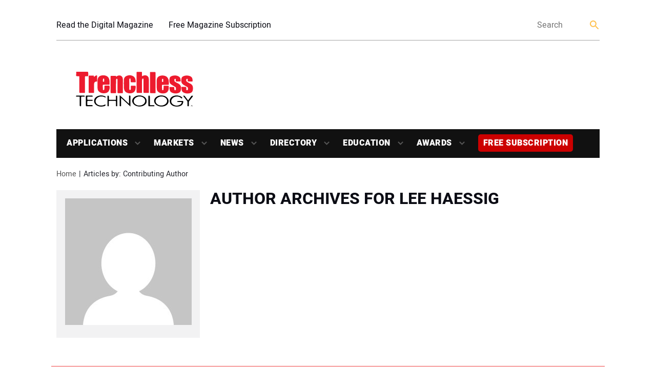

--- FILE ---
content_type: text/html; charset=UTF-8
request_url: https://trenchlesstechnology.com/author/contributing_author/?contributing_author_name=Lee+Haessig
body_size: 21565
content:
<!doctype html>
<html lang="en-US" class="no-js">
	<head>
		<meta charset="UTF-8">
		<title>Contributing Author, Author at Trenchless Technology</title>

		<link href="//www.google-analytics.com" rel="dns-prefetch">
		<link rel="shortcut icon" href="https://trenchlesstechnology.com/wp-content/uploads/2019/04/cropped-favicon.png"> 
        <!--<link href="https://trenchlesstechnology.com/wp-content/themes/trenchlesstechnology-new/img/icons/touch.png" rel="apple-touch-icon-precomposed">-->
		<meta http-equiv="X-UA-Compatible" content="IE=edge,chrome=1">
		<meta name="viewport" content="width=device-width, initial-scale=1.0">
		<script async='async' src='https://www.googletagservices.com/tag/js/gpt.js'></script>
		<!-- script async custom-element="amp-ad" src="https://cdn.ampproject.org/v0/amp-ad-0.1.js"></script -->
		
		<!-- Google tag (gtag.js) -->
		<script async src="https://www.googletagmanager.com/gtag/js?id=G-9L9B1EHY7J"></script>
		<script>
		  window.dataLayer = window.dataLayer || [];
		  function gtag(){dataLayer.push(arguments);}
		  gtag('js', new Date());
		  gtag('config', 'G-9L9B1EHY7J');
		</script>
		
		<!-- Global site tag (gtag.js) - Google Ads: 1068279476 -->
		<script async src="https://www.googletagmanager.com/gtag/js?id=AW-1068279476"></script>
		<script>
		  window.dataLayer = window.dataLayer || [];
		  function gtag(){dataLayer.push(arguments);}
		  gtag('js', new Date());
		  gtag('config', 'AW-1068279476');
		</script>
 
		<script>
			var googletag = googletag || {};
			googletag.cmd = googletag.cmd || [];
		</script>
		<script type='text/javascript'>
			(function() {
				var useSSL = 'https:' == document.location.protocol;
				var src = (useSSL ? 'https:' : 'http:') +
					'//www.googletagservices.com/tag/js/gpt.js';
				document.write('<scr' + 'ipt src="' + src + '"></scr' + 'ipt>');
			})();
		</script>
		
		<meta name='robots' content='index, follow, max-image-preview:large, max-snippet:-1, max-video-preview:-1' />
	<style>img:is([sizes="auto" i], [sizes^="auto," i]) { contain-intrinsic-size: 3000px 1500px }</style>
	
	<!-- This site is optimized with the Yoast SEO Premium plugin v26.1 (Yoast SEO v26.6) - https://yoast.com/wordpress/plugins/seo/ -->
	<link rel="canonical" href="https://trenchlesstechnology.com/author/contributing_author/" />
	<link rel="next" href="https://trenchlesstechnology.com/author/contributing_author/page/2/" />
	<meta property="og:locale" content="en_US" />
	<meta property="og:type" content="profile" />
	<meta property="og:title" content="Contributing Author" />
	<meta property="og:url" content="https://trenchlesstechnology.com/author/contributing_author/" />
	<meta property="og:site_name" content="Trenchless Technology" />
	<meta property="og:image" content="https://secure.gravatar.com/avatar/a784cbdac418d5c1cce7641719f10689?s=500&d=mm&r=g" />
	<meta name="twitter:card" content="summary_large_image" />
	<meta name="twitter:site" content="@trenchlesstech" />
	<script type="application/ld+json" class="yoast-schema-graph">{"@context":"https://schema.org","@graph":[{"@type":"ProfilePage","@id":"https://trenchlesstechnology.com/author/contributing_author/","url":"https://trenchlesstechnology.com/author/contributing_author/","name":"Contributing Author, Author at Trenchless Technology","isPartOf":{"@id":"https://trenchlesstechnology.com/#website"},"primaryImageOfPage":{"@id":"https://trenchlesstechnology.com/author/contributing_author/#primaryimage"},"image":{"@id":"https://trenchlesstechnology.com/author/contributing_author/#primaryimage"},"thumbnailUrl":"https://trenchlesstechnology.com/wp-content/uploads/2026/01/vector-magnetics-platte-river-hdd-intersect-2.jpg","inLanguage":"en-US","potentialAction":[{"@type":"ReadAction","target":["https://trenchlesstechnology.com/author/contributing_author/"]}]},{"@type":"ImageObject","inLanguage":"en-US","@id":"https://trenchlesstechnology.com/author/contributing_author/#primaryimage","url":"https://trenchlesstechnology.com/wp-content/uploads/2026/01/vector-magnetics-platte-river-hdd-intersect-2.jpg","contentUrl":"https://trenchlesstechnology.com/wp-content/uploads/2026/01/vector-magnetics-platte-river-hdd-intersect-2.jpg","width":1920,"height":1280,"caption":"A successful HDD intersect completed by Vector Magnetics, Inrock and North Country Directional Drilling."},{"@type":"WebSite","@id":"https://trenchlesstechnology.com/#website","url":"https://trenchlesstechnology.com/","name":"Trenchless Technology Magazine","description":"Launched in 1992, Trenchless Technology is the most widely-recognized magazine serving the underground construction market.","publisher":{"@id":"https://trenchlesstechnology.com/#organization"},"potentialAction":[{"@type":"SearchAction","target":{"@type":"EntryPoint","urlTemplate":"https://trenchlesstechnology.com/?s={search_term_string}"},"query-input":{"@type":"PropertyValueSpecification","valueRequired":true,"valueName":"search_term_string"}}],"inLanguage":"en-US"},{"@type":"Organization","@id":"https://trenchlesstechnology.com/#organization","name":"Trenchless Technology Magazine","url":"https://trenchlesstechnology.com/","logo":{"@type":"ImageObject","inLanguage":"en-US","@id":"https://trenchlesstechnology.com/#/schema/logo/image/","url":"https://trenchlesstechnology.com/wp-content/uploads/2020/04/trenchless-technology-small-3.jpg","contentUrl":"https://trenchlesstechnology.com/wp-content/uploads/2020/04/trenchless-technology-small-3.jpg","width":250,"height":150,"caption":"Trenchless Technology Magazine"},"image":{"@id":"https://trenchlesstechnology.com/#/schema/logo/image/"},"sameAs":["https://www.facebook.com/TrenchlessTech/","https://x.com/trenchlesstech","https://www.linkedin.com/showcase/trenchless-technology-magazine/"]},{"@type":"Person","@id":"https://trenchlesstechnology.com/#/schema/person/ae694dc7d06135f0aeb8c2ffc76ebb85","name":"Contributing Author","image":{"@type":"ImageObject","inLanguage":"en-US","@id":"https://trenchlesstechnology.com/#/schema/person/image/","url":"https://secure.gravatar.com/avatar/970f22c9d1db73507549e9bf59cc0771f4b99697c6a1f93aaf60cc361bf5df07?s=96&d=mm&r=g","contentUrl":"https://secure.gravatar.com/avatar/970f22c9d1db73507549e9bf59cc0771f4b99697c6a1f93aaf60cc361bf5df07?s=96&d=mm&r=g","caption":"Contributing Author"},"mainEntityOfPage":{"@id":"https://trenchlesstechnology.com/author/contributing_author/"}}]}</script>
	<!-- / Yoast SEO Premium plugin. -->


<link rel='dns-prefetch' href='//static.addtoany.com' />
<link rel='dns-prefetch' href='//sponsors.benjaminmedia.com' />
<link rel='dns-prefetch' href='//assets.benjaminmedia.com' />
<script type="text/javascript">
/* <![CDATA[ */
window._wpemojiSettings = {"baseUrl":"https:\/\/s.w.org\/images\/core\/emoji\/16.0.1\/72x72\/","ext":".png","svgUrl":"https:\/\/s.w.org\/images\/core\/emoji\/16.0.1\/svg\/","svgExt":".svg","source":{"concatemoji":"https:\/\/trenchlesstechnology.com\/wp-includes\/js\/wp-emoji-release.min.js?ver=6.8.3"}};
/*! This file is auto-generated */
!function(s,n){var o,i,e;function c(e){try{var t={supportTests:e,timestamp:(new Date).valueOf()};sessionStorage.setItem(o,JSON.stringify(t))}catch(e){}}function p(e,t,n){e.clearRect(0,0,e.canvas.width,e.canvas.height),e.fillText(t,0,0);var t=new Uint32Array(e.getImageData(0,0,e.canvas.width,e.canvas.height).data),a=(e.clearRect(0,0,e.canvas.width,e.canvas.height),e.fillText(n,0,0),new Uint32Array(e.getImageData(0,0,e.canvas.width,e.canvas.height).data));return t.every(function(e,t){return e===a[t]})}function u(e,t){e.clearRect(0,0,e.canvas.width,e.canvas.height),e.fillText(t,0,0);for(var n=e.getImageData(16,16,1,1),a=0;a<n.data.length;a++)if(0!==n.data[a])return!1;return!0}function f(e,t,n,a){switch(t){case"flag":return n(e,"\ud83c\udff3\ufe0f\u200d\u26a7\ufe0f","\ud83c\udff3\ufe0f\u200b\u26a7\ufe0f")?!1:!n(e,"\ud83c\udde8\ud83c\uddf6","\ud83c\udde8\u200b\ud83c\uddf6")&&!n(e,"\ud83c\udff4\udb40\udc67\udb40\udc62\udb40\udc65\udb40\udc6e\udb40\udc67\udb40\udc7f","\ud83c\udff4\u200b\udb40\udc67\u200b\udb40\udc62\u200b\udb40\udc65\u200b\udb40\udc6e\u200b\udb40\udc67\u200b\udb40\udc7f");case"emoji":return!a(e,"\ud83e\udedf")}return!1}function g(e,t,n,a){var r="undefined"!=typeof WorkerGlobalScope&&self instanceof WorkerGlobalScope?new OffscreenCanvas(300,150):s.createElement("canvas"),o=r.getContext("2d",{willReadFrequently:!0}),i=(o.textBaseline="top",o.font="600 32px Arial",{});return e.forEach(function(e){i[e]=t(o,e,n,a)}),i}function t(e){var t=s.createElement("script");t.src=e,t.defer=!0,s.head.appendChild(t)}"undefined"!=typeof Promise&&(o="wpEmojiSettingsSupports",i=["flag","emoji"],n.supports={everything:!0,everythingExceptFlag:!0},e=new Promise(function(e){s.addEventListener("DOMContentLoaded",e,{once:!0})}),new Promise(function(t){var n=function(){try{var e=JSON.parse(sessionStorage.getItem(o));if("object"==typeof e&&"number"==typeof e.timestamp&&(new Date).valueOf()<e.timestamp+604800&&"object"==typeof e.supportTests)return e.supportTests}catch(e){}return null}();if(!n){if("undefined"!=typeof Worker&&"undefined"!=typeof OffscreenCanvas&&"undefined"!=typeof URL&&URL.createObjectURL&&"undefined"!=typeof Blob)try{var e="postMessage("+g.toString()+"("+[JSON.stringify(i),f.toString(),p.toString(),u.toString()].join(",")+"));",a=new Blob([e],{type:"text/javascript"}),r=new Worker(URL.createObjectURL(a),{name:"wpTestEmojiSupports"});return void(r.onmessage=function(e){c(n=e.data),r.terminate(),t(n)})}catch(e){}c(n=g(i,f,p,u))}t(n)}).then(function(e){for(var t in e)n.supports[t]=e[t],n.supports.everything=n.supports.everything&&n.supports[t],"flag"!==t&&(n.supports.everythingExceptFlag=n.supports.everythingExceptFlag&&n.supports[t]);n.supports.everythingExceptFlag=n.supports.everythingExceptFlag&&!n.supports.flag,n.DOMReady=!1,n.readyCallback=function(){n.DOMReady=!0}}).then(function(){return e}).then(function(){var e;n.supports.everything||(n.readyCallback(),(e=n.source||{}).concatemoji?t(e.concatemoji):e.wpemoji&&e.twemoji&&(t(e.twemoji),t(e.wpemoji)))}))}((window,document),window._wpemojiSettings);
/* ]]> */
</script>
<style id='wp-emoji-styles-inline-css' type='text/css'>

	img.wp-smiley, img.emoji {
		display: inline !important;
		border: none !important;
		box-shadow: none !important;
		height: 1em !important;
		width: 1em !important;
		margin: 0 0.07em !important;
		vertical-align: -0.1em !important;
		background: none !important;
		padding: 0 !important;
	}
</style>
<link rel='stylesheet' id='wp-block-library-css' href='https://trenchlesstechnology.com/wp-includes/css/dist/block-library/style.min.css?ver=6.8.3' media='all' />
<style id='classic-theme-styles-inline-css' type='text/css'>
/*! This file is auto-generated */
.wp-block-button__link{color:#fff;background-color:#32373c;border-radius:9999px;box-shadow:none;text-decoration:none;padding:calc(.667em + 2px) calc(1.333em + 2px);font-size:1.125em}.wp-block-file__button{background:#32373c;color:#fff;text-decoration:none}
</style>
<style id='safe-svg-svg-icon-style-inline-css' type='text/css'>
.safe-svg-cover{text-align:center}.safe-svg-cover .safe-svg-inside{display:inline-block;max-width:100%}.safe-svg-cover svg{fill:currentColor;height:100%;max-height:100%;max-width:100%;width:100%}

</style>
<style id='global-styles-inline-css' type='text/css'>
:root{--wp--preset--aspect-ratio--square: 1;--wp--preset--aspect-ratio--4-3: 4/3;--wp--preset--aspect-ratio--3-4: 3/4;--wp--preset--aspect-ratio--3-2: 3/2;--wp--preset--aspect-ratio--2-3: 2/3;--wp--preset--aspect-ratio--16-9: 16/9;--wp--preset--aspect-ratio--9-16: 9/16;--wp--preset--color--black: #000000;--wp--preset--color--cyan-bluish-gray: #abb8c3;--wp--preset--color--white: #ffffff;--wp--preset--color--pale-pink: #f78da7;--wp--preset--color--vivid-red: #cf2e2e;--wp--preset--color--luminous-vivid-orange: #ff6900;--wp--preset--color--luminous-vivid-amber: #fcb900;--wp--preset--color--light-green-cyan: #7bdcb5;--wp--preset--color--vivid-green-cyan: #00d084;--wp--preset--color--pale-cyan-blue: #8ed1fc;--wp--preset--color--vivid-cyan-blue: #0693e3;--wp--preset--color--vivid-purple: #9b51e0;--wp--preset--gradient--vivid-cyan-blue-to-vivid-purple: linear-gradient(135deg,rgba(6,147,227,1) 0%,rgb(155,81,224) 100%);--wp--preset--gradient--light-green-cyan-to-vivid-green-cyan: linear-gradient(135deg,rgb(122,220,180) 0%,rgb(0,208,130) 100%);--wp--preset--gradient--luminous-vivid-amber-to-luminous-vivid-orange: linear-gradient(135deg,rgba(252,185,0,1) 0%,rgba(255,105,0,1) 100%);--wp--preset--gradient--luminous-vivid-orange-to-vivid-red: linear-gradient(135deg,rgba(255,105,0,1) 0%,rgb(207,46,46) 100%);--wp--preset--gradient--very-light-gray-to-cyan-bluish-gray: linear-gradient(135deg,rgb(238,238,238) 0%,rgb(169,184,195) 100%);--wp--preset--gradient--cool-to-warm-spectrum: linear-gradient(135deg,rgb(74,234,220) 0%,rgb(151,120,209) 20%,rgb(207,42,186) 40%,rgb(238,44,130) 60%,rgb(251,105,98) 80%,rgb(254,248,76) 100%);--wp--preset--gradient--blush-light-purple: linear-gradient(135deg,rgb(255,206,236) 0%,rgb(152,150,240) 100%);--wp--preset--gradient--blush-bordeaux: linear-gradient(135deg,rgb(254,205,165) 0%,rgb(254,45,45) 50%,rgb(107,0,62) 100%);--wp--preset--gradient--luminous-dusk: linear-gradient(135deg,rgb(255,203,112) 0%,rgb(199,81,192) 50%,rgb(65,88,208) 100%);--wp--preset--gradient--pale-ocean: linear-gradient(135deg,rgb(255,245,203) 0%,rgb(182,227,212) 50%,rgb(51,167,181) 100%);--wp--preset--gradient--electric-grass: linear-gradient(135deg,rgb(202,248,128) 0%,rgb(113,206,126) 100%);--wp--preset--gradient--midnight: linear-gradient(135deg,rgb(2,3,129) 0%,rgb(40,116,252) 100%);--wp--preset--font-size--small: 13px;--wp--preset--font-size--medium: 20px;--wp--preset--font-size--large: 36px;--wp--preset--font-size--x-large: 42px;--wp--preset--spacing--20: 0.44rem;--wp--preset--spacing--30: 0.67rem;--wp--preset--spacing--40: 1rem;--wp--preset--spacing--50: 1.5rem;--wp--preset--spacing--60: 2.25rem;--wp--preset--spacing--70: 3.38rem;--wp--preset--spacing--80: 5.06rem;--wp--preset--shadow--natural: 6px 6px 9px rgba(0, 0, 0, 0.2);--wp--preset--shadow--deep: 12px 12px 50px rgba(0, 0, 0, 0.4);--wp--preset--shadow--sharp: 6px 6px 0px rgba(0, 0, 0, 0.2);--wp--preset--shadow--outlined: 6px 6px 0px -3px rgba(255, 255, 255, 1), 6px 6px rgba(0, 0, 0, 1);--wp--preset--shadow--crisp: 6px 6px 0px rgba(0, 0, 0, 1);}:where(.is-layout-flex){gap: 0.5em;}:where(.is-layout-grid){gap: 0.5em;}body .is-layout-flex{display: flex;}.is-layout-flex{flex-wrap: wrap;align-items: center;}.is-layout-flex > :is(*, div){margin: 0;}body .is-layout-grid{display: grid;}.is-layout-grid > :is(*, div){margin: 0;}:where(.wp-block-columns.is-layout-flex){gap: 2em;}:where(.wp-block-columns.is-layout-grid){gap: 2em;}:where(.wp-block-post-template.is-layout-flex){gap: 1.25em;}:where(.wp-block-post-template.is-layout-grid){gap: 1.25em;}.has-black-color{color: var(--wp--preset--color--black) !important;}.has-cyan-bluish-gray-color{color: var(--wp--preset--color--cyan-bluish-gray) !important;}.has-white-color{color: var(--wp--preset--color--white) !important;}.has-pale-pink-color{color: var(--wp--preset--color--pale-pink) !important;}.has-vivid-red-color{color: var(--wp--preset--color--vivid-red) !important;}.has-luminous-vivid-orange-color{color: var(--wp--preset--color--luminous-vivid-orange) !important;}.has-luminous-vivid-amber-color{color: var(--wp--preset--color--luminous-vivid-amber) !important;}.has-light-green-cyan-color{color: var(--wp--preset--color--light-green-cyan) !important;}.has-vivid-green-cyan-color{color: var(--wp--preset--color--vivid-green-cyan) !important;}.has-pale-cyan-blue-color{color: var(--wp--preset--color--pale-cyan-blue) !important;}.has-vivid-cyan-blue-color{color: var(--wp--preset--color--vivid-cyan-blue) !important;}.has-vivid-purple-color{color: var(--wp--preset--color--vivid-purple) !important;}.has-black-background-color{background-color: var(--wp--preset--color--black) !important;}.has-cyan-bluish-gray-background-color{background-color: var(--wp--preset--color--cyan-bluish-gray) !important;}.has-white-background-color{background-color: var(--wp--preset--color--white) !important;}.has-pale-pink-background-color{background-color: var(--wp--preset--color--pale-pink) !important;}.has-vivid-red-background-color{background-color: var(--wp--preset--color--vivid-red) !important;}.has-luminous-vivid-orange-background-color{background-color: var(--wp--preset--color--luminous-vivid-orange) !important;}.has-luminous-vivid-amber-background-color{background-color: var(--wp--preset--color--luminous-vivid-amber) !important;}.has-light-green-cyan-background-color{background-color: var(--wp--preset--color--light-green-cyan) !important;}.has-vivid-green-cyan-background-color{background-color: var(--wp--preset--color--vivid-green-cyan) !important;}.has-pale-cyan-blue-background-color{background-color: var(--wp--preset--color--pale-cyan-blue) !important;}.has-vivid-cyan-blue-background-color{background-color: var(--wp--preset--color--vivid-cyan-blue) !important;}.has-vivid-purple-background-color{background-color: var(--wp--preset--color--vivid-purple) !important;}.has-black-border-color{border-color: var(--wp--preset--color--black) !important;}.has-cyan-bluish-gray-border-color{border-color: var(--wp--preset--color--cyan-bluish-gray) !important;}.has-white-border-color{border-color: var(--wp--preset--color--white) !important;}.has-pale-pink-border-color{border-color: var(--wp--preset--color--pale-pink) !important;}.has-vivid-red-border-color{border-color: var(--wp--preset--color--vivid-red) !important;}.has-luminous-vivid-orange-border-color{border-color: var(--wp--preset--color--luminous-vivid-orange) !important;}.has-luminous-vivid-amber-border-color{border-color: var(--wp--preset--color--luminous-vivid-amber) !important;}.has-light-green-cyan-border-color{border-color: var(--wp--preset--color--light-green-cyan) !important;}.has-vivid-green-cyan-border-color{border-color: var(--wp--preset--color--vivid-green-cyan) !important;}.has-pale-cyan-blue-border-color{border-color: var(--wp--preset--color--pale-cyan-blue) !important;}.has-vivid-cyan-blue-border-color{border-color: var(--wp--preset--color--vivid-cyan-blue) !important;}.has-vivid-purple-border-color{border-color: var(--wp--preset--color--vivid-purple) !important;}.has-vivid-cyan-blue-to-vivid-purple-gradient-background{background: var(--wp--preset--gradient--vivid-cyan-blue-to-vivid-purple) !important;}.has-light-green-cyan-to-vivid-green-cyan-gradient-background{background: var(--wp--preset--gradient--light-green-cyan-to-vivid-green-cyan) !important;}.has-luminous-vivid-amber-to-luminous-vivid-orange-gradient-background{background: var(--wp--preset--gradient--luminous-vivid-amber-to-luminous-vivid-orange) !important;}.has-luminous-vivid-orange-to-vivid-red-gradient-background{background: var(--wp--preset--gradient--luminous-vivid-orange-to-vivid-red) !important;}.has-very-light-gray-to-cyan-bluish-gray-gradient-background{background: var(--wp--preset--gradient--very-light-gray-to-cyan-bluish-gray) !important;}.has-cool-to-warm-spectrum-gradient-background{background: var(--wp--preset--gradient--cool-to-warm-spectrum) !important;}.has-blush-light-purple-gradient-background{background: var(--wp--preset--gradient--blush-light-purple) !important;}.has-blush-bordeaux-gradient-background{background: var(--wp--preset--gradient--blush-bordeaux) !important;}.has-luminous-dusk-gradient-background{background: var(--wp--preset--gradient--luminous-dusk) !important;}.has-pale-ocean-gradient-background{background: var(--wp--preset--gradient--pale-ocean) !important;}.has-electric-grass-gradient-background{background: var(--wp--preset--gradient--electric-grass) !important;}.has-midnight-gradient-background{background: var(--wp--preset--gradient--midnight) !important;}.has-small-font-size{font-size: var(--wp--preset--font-size--small) !important;}.has-medium-font-size{font-size: var(--wp--preset--font-size--medium) !important;}.has-large-font-size{font-size: var(--wp--preset--font-size--large) !important;}.has-x-large-font-size{font-size: var(--wp--preset--font-size--x-large) !important;}
:where(.wp-block-post-template.is-layout-flex){gap: 1.25em;}:where(.wp-block-post-template.is-layout-grid){gap: 1.25em;}
:where(.wp-block-columns.is-layout-flex){gap: 2em;}:where(.wp-block-columns.is-layout-grid){gap: 2em;}
:root :where(.wp-block-pullquote){font-size: 1.5em;line-height: 1.6;}
</style>
<link rel='stylesheet' id='cookie-law-info-css' href='https://trenchlesstechnology.com/wp-content/plugins/cookie-law-info/legacy/public/css/cookie-law-info-public.css?ver=3.3.5' media='all' />
<link rel='stylesheet' id='cookie-law-info-gdpr-css' href='https://trenchlesstechnology.com/wp-content/plugins/cookie-law-info/legacy/public/css/cookie-law-info-gdpr.css?ver=3.3.5' media='all' />
<link rel='stylesheet' id='slick-min-css' href='https://trenchlesstechnology.com/wp-content/plugins/popular-posts-by-webline/admin/assets/css/slick.css?ver=1.1.1' media='all' />
<link rel='stylesheet' id='slick-theme-css' href='https://trenchlesstechnology.com/wp-content/plugins/popular-posts-by-webline/admin/assets/css/slick-theme.css?ver=1.1.1' media='all' />
<link rel='stylesheet' id='popular-posts-style-css' href='https://trenchlesstechnology.com/wp-content/plugins/popular-posts-by-webline/admin/assets/css/popular-posts-style.css?ver=1.1.1' media='all' />
<style id='popular-posts-style-inline-css' type='text/css'>
.wli_popular_posts-class h3, .wli_popular_posts-class h3 a {font-size: 16px !important;}.wli_popular_posts-class ul.wli_popular_posts-listing li{width:250px; border:none;padding:0px}
.bottom_bar{display:none;}
.wli_popular_posts-class h3 a{color:white;text-decoration:none}
.wli_popular_posts-class h3 a:hover{color:#fcb900;text-decoration:none}
</style>
<link rel='stylesheet' id='all-css' href='https://trenchlesstechnology.com/wp-content/themes/trenchlesstechnology-new/frontend/css/all.css?ver=1.0' media='all' />
<link rel='stylesheet' id='html5blank-css' href='https://trenchlesstechnology.com/wp-content/themes/trenchlesstechnology-new/style.css?ver=1.0' media='all' />
<link rel='stylesheet' id='addtoany-css' href='https://trenchlesstechnology.com/wp-content/plugins/add-to-any/addtoany.min.css?ver=1.16' media='all' />
<script type="text/javascript" src="https://trenchlesstechnology.com/wp-includes/js/jquery/jquery.min.js?ver=3.7.1" id="jquery-core-js"></script>
<script type="text/javascript" src="https://trenchlesstechnology.com/wp-includes/js/jquery/jquery-migrate.min.js?ver=3.4.1" id="jquery-migrate-js"></script>
<script type="text/javascript" id="addtoany-core-js-before">
/* <![CDATA[ */
window.a2a_config=window.a2a_config||{};a2a_config.callbacks=[];a2a_config.overlays=[];a2a_config.templates={};
/* ]]> */
</script>
<script type="text/javascript" defer src="https://static.addtoany.com/menu/page.js" id="addtoany-core-js"></script>
<script type="text/javascript" defer src="https://trenchlesstechnology.com/wp-content/plugins/add-to-any/addtoany.min.js?ver=1.1" id="addtoany-jquery-js"></script>
<script type="text/javascript" src="//sponsors.benjaminmedia.com/emit/8048.js?ver=1.0.0" id="broadstreet-analytics-js" async="async" data-wp-strategy="async"></script>
<script async data-cfasync='false' type="text/javascript" src="//assets.benjaminmedia.com/init-2.min.js?v=1.52.2&amp;ver=6.8.3" id="broadstreet-init-js"></script>
<script type="text/javascript" id="cookie-law-info-js-extra">
/* <![CDATA[ */
var Cli_Data = {"nn_cookie_ids":[],"cookielist":[],"non_necessary_cookies":[],"ccpaEnabled":"1","ccpaRegionBased":"","ccpaBarEnabled":"1","strictlyEnabled":["necessary","obligatoire"],"ccpaType":"ccpa_gdpr","js_blocking":"1","custom_integration":"","triggerDomRefresh":"","secure_cookies":""};
var cli_cookiebar_settings = {"animate_speed_hide":"500","animate_speed_show":"500","background":"#FFF","border":"#b1a6a6c2","border_on":"","button_1_button_colour":"#000","button_1_button_hover":"#000000","button_1_link_colour":"#fff","button_1_as_button":"1","button_1_new_win":"","button_2_button_colour":"#333","button_2_button_hover":"#292929","button_2_link_colour":"#444","button_2_as_button":"","button_2_hidebar":"","button_3_button_colour":"#000","button_3_button_hover":"#000000","button_3_link_colour":"#fff","button_3_as_button":"1","button_3_new_win":"","button_4_button_colour":"#000","button_4_button_hover":"#000000","button_4_link_colour":"#62a329","button_4_as_button":"","button_7_button_colour":"#61a229","button_7_button_hover":"#4e8221","button_7_link_colour":"#fff","button_7_as_button":"1","button_7_new_win":"","font_family":"inherit","header_fix":"","notify_animate_hide":"1","notify_animate_show":"","notify_div_id":"#cookie-law-info-bar","notify_position_horizontal":"right","notify_position_vertical":"bottom","scroll_close":"","scroll_close_reload":"","accept_close_reload":"","reject_close_reload":"","showagain_tab":"1","showagain_background":"#fff","showagain_border":"#000","showagain_div_id":"#cookie-law-info-again","showagain_x_position":"100px","text":"#000","show_once_yn":"","show_once":"10000","logging_on":"","as_popup":"","popup_overlay":"1","bar_heading_text":"","cookie_bar_as":"banner","popup_showagain_position":"bottom-right","widget_position":"left"};
var log_object = {"ajax_url":"https:\/\/trenchlesstechnology.com\/wp-admin\/admin-ajax.php"};
/* ]]> */
</script>
<script type="text/javascript" src="https://trenchlesstechnology.com/wp-content/plugins/cookie-law-info/legacy/public/js/cookie-law-info-public.js?ver=3.3.5" id="cookie-law-info-js"></script>
<script type="text/javascript" id="cookie-law-info-ccpa-js-extra">
/* <![CDATA[ */
var ccpa_data = {"opt_out_prompt":"Do you really wish to opt out?","opt_out_confirm":"Confirm","opt_out_cancel":"Cancel"};
/* ]]> */
</script>
<script type="text/javascript" src="https://trenchlesstechnology.com/wp-content/plugins/cookie-law-info/legacy/admin/modules/ccpa/assets/js/cookie-law-info-ccpa.js?ver=3.3.5" id="cookie-law-info-ccpa-js"></script>
<link rel="https://api.w.org/" href="https://trenchlesstechnology.com/wp-json/" /><link rel="alternate" title="JSON" type="application/json" href="https://trenchlesstechnology.com/wp-json/wp/v2/users/10" /><link rel="icon" href="https://trenchlesstechnology.com/wp-content/uploads/2019/04/cropped-favicon-32x32.png" sizes="32x32" />
<link rel="icon" href="https://trenchlesstechnology.com/wp-content/uploads/2019/04/cropped-favicon-192x192.png" sizes="192x192" />
<link rel="apple-touch-icon" href="https://trenchlesstechnology.com/wp-content/uploads/2019/04/cropped-favicon-180x180.png" />
<meta name="msapplication-TileImage" content="https://trenchlesstechnology.com/wp-content/uploads/2019/04/cropped-favicon-270x270.png" />
		<style type="text/css" id="wp-custom-css">
			/* Force figure to float and shrink-wrap around image + caption ---- DO NOT TOUCH*/
.wp-block-image figure.alignleft
 {
    float: left;
    display: inline-block !important;
    width: 40%;
    margin: 0 1rem 1rem 0;
}

.wp-block-image figure.alignright{
    float: right;
    display: inline-block !important;
    width: 40%;
    margin: 0 1rem 1rem 0;
}
/* Force figure to float and shrink-wrap around image + caption ---- DO NOT TOUCH*/
.proj-col{
	height:fit-content;
	padding:10px;
}
.wp-block-image figure.alignleft.size-large.is-resized figcaption,
.wp-block-image figure.alignright.size-large.is-resized figcaption {
    width: auto !important;
    max-width: 100% !important;
    display: block;
    text-align: center;
    margin-top: 0.5em;
}




.related-posts{
	background:#fff;
}

/*sub button added by mark 7-23-25 */

span.sub-button {
    background: #cc0000;
    padding: 5px 10px;
    border-radius: 5px;
}
span.sub-button:hover {
background: #cf2e2e ; }

li#menu-item-51762 {
    background: none;
}
.related-posts h5{
	background:#fff;
	color:#f04242;
}


body > div.wrapper > main > section > div > div.twelve.columns > div.related-post.related-post--full > a.related-post__image-container.related-post__image-container--main > img{
	max-height:450px
}
img:is([sizes="auto" i], [sizes^="auto," i]) {
    contain-intrinsic-size: 1200px 800px;
		
}
body > div.wrapper > main > section > div.container.related-posts-container > div.twelve.columns > div.related-post.related-post--full > a.related-post__image-container > img{height:60vh;
width:100vw}
/*this is survey CSS--- please do not mess with it-------*/
#ays-survey-container-3-67e5492e3acc9{
	margin:10px 10px;
}
.ays-survey-title-wrap{display:none}
div.ays-survey-section:nth-child(1) > div:nth-child(1){display:none}
#street-s8CzkGgqnk6b5M8R{
	min-height:250px;
}
div.sidebar__item:nth-child(1){
	min-height:313px;
}
div.sidebar__item:nth-child(2){
	min-height:313px;
}


\#extra-menu{margin-bottom:-5px;}
.attachment-post-thumbnail{
-webkit-box-shadow: -1px 3px 9px -4px rgba(0,0,0,0.51);
-moz-box-shadow: -1px 3px 9px -4px rgba(0,0,0,0.51);
box-shadow: -1px 3px 9px -4px rgba(0,0,0,0.51);
}

.related-post__image-container{height:200px}

.wp-block-embed__wrapper > iframe:nth-child(1){height:400px}

#sc8in988ri80000000000 p {
    font-size: 17px;
    text-align: left;
    line-height: 1.6 !important;
}

[zone-id="149267"] {
    margin-bottom: 10px;
    text-align: center;
}
/*.ad-970-90 > div:nth-child(1) > div:nth-child(1) > broadstreet-zone-container:nth-child(1){
	min-height:258.717px;
}*/

.related-post__category-text {
    background: #f04242;
    border-radius: 5px;
    color: #fff !important;
	font-size:11px;
}

.women-trenchless {
    padding: 10px 15px;
}

.testimonials { 

background: #e1e1e1;
border-radius: 20px;
padding: 10px}

.related-post--full .related-post__button {
    background: #f04242;
    border: none;
    border-radius: 5px;
    box-shadow: 0 3px 6px rgb(0 0 0 / 16%);
    color: #fff;
    display: block;
    font-size: 12px;
    font-weight: 700;
    margin-left: 20px;
    padding: 6px 10px;
    text-decoration: none;
    text-transform: uppercase;
    transition: .2s;
}

h2.morett {
    text-align: center;
    font-weight: normal;
    margin-bottom: 40px;
    display: block;
    margin: 20px 0 40px;
    font-size: 2em;
    line-height: 1.25em;
    font-weight: 400;
    font-family: heebo, Arial, helvetica neue, Helvetica, sans-serif; 

}


/* .related-post__image-container {
    background: #111;
    display: block;
    height: 200px !important;
} */

.nav ul li a {
    font-size: 16px !important;

}

.related-post__title {
    color: #0b0c14;
    font-family: heebo-bold,Arial,helvetica neue,Helvetica,sans-serif;
    font-size: 16px;
    line-height: 20px;
    margin: 0;
    text-decoration: none;
}

.broadstreet-story-ad-text {
    text-align: center;
}


hr.wp-block-separator.sep-podcast {
    width: 70%;
    margin: 30px auto 40px auto;
}

.wp-block-image figcaption {

font-size:87.5%; text-align:center;
display: block !important;
font-family: "heebo-regular", Arial, "Helvetica Neue", Helvetica, sans-serif !important;
	
}

.container .aligncenter, div.aligncenter {text-align: center;}

/* ---- 60 seconds -- */

.page-id-40692 .wp-container-3 {padding:10px !important;}

.page-id-40692 h2 {
    margin: 1px 0 0.5em;
    font-size: 1.7em;

}

.page-id-40692 h3 {
    margin: 1px 0 0.5em;
    font-size: 1.3em;

}

.page-id-40692 .container .columns {
    padding: 10px;
}

.page-id-40692 .wp-container-11 {
    display: flex;
    gap: 0.1em;
    row-gap: 1em;
    column-gap: 0.1em;
    flex-wrap: nowrap;
    align-items: center;
}

.page-id-40692 .list-views iframe { height: auto; }

/* ----------- Digital Sub Wrapper ------ */

#sub-wide {width:100%;   height:auto; border-bottom:5px solid #000; margin-bottom: 20px;}
		
		#sub-buuton1 {width: 30%; display: inline-block; vertical-align: middle;}
		#sub-content {width:60%; display:inline-block;vertical-align:middle; line-height:2; color: #2c2c2c}
		
		#sub-container {max-width:1100px; margin:auto ; padding:25px; line-height: 2;
		}
		.featured-banner {
    max-width: 100%;
}

.classname {
	-moz-box-shadow:inset 0px 1px 0px 0px #a4e271;
	-webkit-box-shadow:inset 0px 1px 0px 0px #a4e271;
	box-shadow:inset 0px 1px 0px 0px #a4e271;
	background:-webkit-gradient( linear, left top, left bottom, color-stop(0.05, #89c403), color-stop(1, #77a809) );
	background:-moz-linear-gradient( center top, #89c403 5%, #77a809 100% );
	filter:progid:DXImageTransform.Microsoft.gradient(startColorstr='#89c403', endColorstr='#77a809');
	background-color:#89c403;
	-webkit-border-top-left-radius:6px;
	-moz-border-radius-topleft:6px;
	border-top-left-radius:6px;
	-webkit-border-top-right-radius:6px;
	-moz-border-radius-topright:6px;
	border-top-right-radius:6px;
	-webkit-border-bottom-right-radius:6px;
	-moz-border-radius-bottomright:6px;
	border-bottom-right-radius:6px;
	-webkit-border-bottom-left-radius:6px;
	-moz-border-radius-bottomleft:6px;
	border-bottom-left-radius:6px;
text-indent:0;
	border:1px solid #74b807;
	display:inline-block;
	color:#ffffff;
	font-family:arial;
	font-size:15px;
	font-weight:bold;
	font-style:normal;
height:50px;
	line-height:50px;
width:240px;
	text-decoration:none;
	text-align:center;
	 
}.classname:hover {
	color:#fff;
	background:-webkit-gradient( linear, left top, left bottom, color-stop(0.05, #77a809), color-stop(1, #89c403) );
	background:-moz-linear-gradient( center top, #77a809 5%, #89c403 100% );
	filter:progid:DXImageTransform.Microsoft.gradient(startColorstr='#77a809', endColorstr='#89c403');
	background-color:#77a809;
}.classname:active {
	position:relative;
	top:1px;
		}

.feature-month {
	
	background-color:#efeded;
border-radius:5px; padding:10px !important; margin: 30px 0 ;}

.feature-month h2 {font-size:22px; font-weight: 400 !important; }

/*accordians*/
.Accord_pipe{
	margin-top:-10px;
	padding-top:10px;
	padding-bottom:px;
}
		
.Sub_pipe{
	margin-top:20px;
}

.pipe_heading{
	margin-top:20px
	
}

.Selection_background{
	
	
}

.pipe_link{
	
	cursor:pointer;
}

.Pipe_columns{
	
	margin-left:20px;
	margin-right:20px;
	column-gap: 3px;
}

/*subscriber groupings*/

.sub_group{
	margin: 0px 5vw 0px 5vw;
	
}

@media only screen and (max-width: 992px) {
		.single .featured-post-image img {
    max-height: 450px;
    object-fit: cover;
}
		#sub-buuton1 {width: 38%;  }
		.featured-banner >div {
    max-width: 100%;
}
	.sub_group{
	margin: 0px 7vw 0px 7vw;
	
}
	.ad-970-90 > div:nth-child(1) > div:nth-child(1) > broadstreet-zone-container:nth-child(1){
	min-height:189.133px;
}
	div.sidebar__item:nth-child(1){
	min-height:0px;
}
div.sidebar__item:nth-child(2){
	min-height:0px;
}

	body > div.wrapper > main > section > div > div.twelve.columns > div.related-post.related-post--full > a.related-post__image-container.related-post__image-container--main > img{
	max-height:350px;
}
img:is([sizes="auto" i], [sizes^="auto," i]) {
    contain-intrinsic-size: 500px 350px;
		
}
	
	
}
@media only screen and (max-width: 767px) {
	.attachment-post-thumbnail > img:nth-child(2){
		height:400px;
		width:700px
	}
	body > div.wrapper > main > section > div > div.twelve.columns > div.related-post.related-post--full > a.related-post__image-container.related-post__image-container--main > img {
    max-height: 50vh;
}
	
	.single .featured-post-image img {
    max-height: 250px;
    object-fit: cover;
}
	
	.main-head .right {
    max-width: 100%;
}
.main-head .right div{
    max-width: 100%;
}
iframe { max-width: 100%; }
		#sub-buuton1 {width: 100%; text-align: center; padding-bottom: 20px}
		#sub-content {width:100%; text-align: center; }
		.featured-banner >div { overflow: hidden; }
		.main.wrap.cf > .row {
    margin: 0;
}
.main-featured>.wrap.cf>.row.appear {
    margin: 0;
}
#sub-wide {
    margin-bottom: 20px;
}
	
	.sub_group{
	margin: 0px 3vw 0px 3vw;
	
}
}	

.slick-initialized .slick-slide {
    display: block;
    height: auto;
}
/* Desiner Code */
body.media-kit {
background: none !important;
}

body.media-kit .cat.cat--banner { display: none }

.aas-des .flex {
    display: flex;
}

.aas-des .p-6 {
    padding: 1.5rem;
}

.aas-des .items-center {
    align-items: center;
}

.aas-des .truncate {
    overflow: hidden;
    text-overflow: ellipsis;
    white-space: nowrap;
}

.aas-des .text-gray-900 {
    --tw-text-opacity: 1;
    color: rgb(15 23 42 / var(--tw-text-opacity));
}
.aas-des .leading-5 {
    line-height: 1.25rem;
}
.aas-des .font-bold {
    font-weight: 700;
}
.aas-des .text-lg {
    font-size: 1.125rem;
    line-height: 1.75rem;
}
.aas-des .space-x-3>:not([hidden])~:not([hidden]) {
    --tw-space-x-reverse: 0;
    margin-right: calc(.75rem * var(--tw-space-x-reverse));
    margin-left: calc(.75rem * calc(1 - var(--tw-space-x-reverse)));
	margin-top: -14px;
}
.aas-des .text-teal-800 {
    --tw-text-opacity: 1;
    color: rgb(17 94 89 / var(--tw-text-opacity));
}
.aas-des .leading-4 {
    line-height: 1rem;
}
.aas-des .font-medium {
    font-weight: 500;
}
.aas-des .text-xs {
    font-size: .75rem;
    line-height: 1rem;
}
.aas-des .py-0\.5 {
    padding-top: .125rem;
    padding-bottom: .125rem;
}
.aas-des .px-2\.5 {
    padding-left: .625rem;
    padding-right: .625rem;
}
.aas-des .bg-teal-100 {
    --tw-bg-opacity: 1;
    background-color: rgb(204 251 241 / var(--tw-bg-opacity));
}
.aas-des .rounded-full {
    border-radius: 9999px;
}

.aas-des .inline-flex {
    display: inline-flex;
}
.aas-des .relative {
    position: relative;
}

.aas-des .text-gray-500 {
    --tw-text-opacity: 1;
    color: rgb(100 116 139 / var(--tw-text-opacity));
}
.aas-des .leading-6 {
    line-height: 1.5rem;
}
.aas-des .text-sm {
    font-size: .875rem;
    line-height: 1.25rem;
}
.aas-des .space-x-6>:not([hidden])~:not([hidden]) {
    --tw-space-x-reverse: 0;
    margin-right: calc(1.5rem * var(--tw-space-x-reverse));
    margin-left: calc(1.5rem * calc(1 - var(--tw-space-x-reverse)));
}

.aas-des .flex-shrink-0 {
    flex-shrink: 0;
}
.aas-des .w-10 {
    width: 2.5rem;
}
.aas-des .h-10 {
    height: 2.5rem;
}
.aasdes .alignnone {
    margin: 0 !important;
}

/*breadcrumbs*/
.breadcrumbs{
	
font-size:0.9em;
	white-space:pre;
	flex-basis:auto;
	flex-wrap:wrap;
	
}
@media only screen and (max-width: 1079px) {
	
	.breadcrumbs{
		font-size:0.8em;
		display:flex;
		
	}
	li.post{
		display:contents;
		
	}

}
	
@media only screen and (max-width: 379px) {
	.wp-block-embed__wrapper > iframe:nth-child(1){height:200px}
	.attachment-post-thumbnail > img:nth-child(2){
		height:200px;
		width:100%;
	}
	.ad-970-90 > div:nth-child(1) > div:nth-child(1) > broadstreet-zone-container:nth-child(1){
	min-height:86.0333px;
}
	body > div.wrapper > main > section > div > div.twelve.columns > div.related-post.related-post--full > a.related-post__image-container.related-post__image-container--main > img {
    max-height: 40vh;
}
}

		</style>
				
	</head>

	<body>
	<!-- div id='afscontainer1'></div -->
		<!-- wrapper -->
		<div class="wrapper">
			<div class="container ad-970-90 top_ad">
			<div class="row">
				<div class="eighteen columns" style="margin-left:auto; margin-right:auto; text-align:center;">
					<!-- TT Leaderboard - Above Page -->
					<broadstreet-zone zone-id="172297"></broadstreet-zone>
				</div>
			</div>
		</div>

			<!-- header -->
			<header class="header" role="banner">
				<div class="container">

					<div class="row no-margin">
						<div class="eighteen columns">
							<nav class="extra-nav" role="navigation" id="extra-menu">
								<ul><li id="menu-item-27786" class="menu-item menu-item-type-post_type menu-item-object-page menu-item-27786"><a href="https://trenchlesstechnology.com/digital/">Read the Digital Magazine</a></li>
<li id="menu-item-53699" class="menu-item menu-item-type-custom menu-item-object-custom menu-item-53699"><a target="_blank" href="https://subscribe.trenchlesstechnology.com/subscribe">Free Magazine Subscription</a></li>
</ul>								<!-- search -->
<form class="search" method="get" action="https://trenchlesstechnology.com" role="search">
	<input class="search-input" type="search" name="s" placeholder="Search">
	<button class="search-submit" type="submit" role="button">Search</button>
</form>
<!-- /search -->
							</nav>
							<div class="brand-logo-cat">
								<a href="https://trenchlesstechnology.com">
									<!-- svg logo - toddmotto.com/mastering-svg-use-for-a-retina-web-fallbacks-with-png-script -->
									<img src="https://trenchlesstechnology.com/wp-content/themes/trenchlesstechnology-new/img/logo.svg " alt="Logo" class="logo-img">
								</a><broadstreet-zone zone-id="149269"></broadstreet-zone>
								<!-- added by Mark -->
								
     							<!-- added by Mark -->
							</div>
							<!-- /logo -->
							
							<!-- nav -->
							<a href="#menu" class="menu-link">&nbsp;</a>
							<nav class="nav" role="navigation" id="menu">
							<ul><li id="menu-item-36781" class="menu-item menu-item-type-taxonomy menu-item-object-category menu-item-has-children menu-item-36781"><a href="https://trenchlesstechnology.com/category/applications/">Applications</a><button class="sub-menu-toggle" aria-expanded="false" aria-pressed="false"><span class="screen-reader-text">open dropdown menu</span></button>
<ul class="sub-menu">
	<li id="menu-item-36586" class="menu-item menu-item-type-taxonomy menu-item-object-category menu-item-has-children menu-item-36586"><a href="https://trenchlesstechnology.com/category/applications/new-installation/">New Installation</a><button class="sub-menu-toggle" aria-expanded="false" aria-pressed="false"><span class="screen-reader-text">open dropdown menu</span></button>
	<ul class="sub-menu">
		<li id="menu-item-36590" class="menu-item menu-item-type-taxonomy menu-item-object-category menu-item-36590"><a href="https://trenchlesstechnology.com/category/directional-drilling/">Directional Drilling</a></li>
		<li id="menu-item-36588" class="menu-item menu-item-type-taxonomy menu-item-object-category menu-item-36588"><a href="https://trenchlesstechnology.com/category/applications/new-installation/auger-boring/">Auger Boring</a></li>
		<li id="menu-item-36589" class="menu-item menu-item-type-taxonomy menu-item-object-category menu-item-36589"><a href="https://trenchlesstechnology.com/category/applications/new-installation/microtunneling/">Microtunneling</a></li>
	</ul>
</li>
	<li id="menu-item-36587" class="menu-item menu-item-type-taxonomy menu-item-object-category menu-item-has-children menu-item-36587"><a href="https://trenchlesstechnology.com/category/applications/rehabilitation/">Rehabilitation</a><button class="sub-menu-toggle" aria-expanded="false" aria-pressed="false"><span class="screen-reader-text">open dropdown menu</span></button>
	<ul class="sub-menu">
		<li id="menu-item-36593" class="menu-item menu-item-type-taxonomy menu-item-object-category menu-item-36593"><a href="https://trenchlesstechnology.com/category/applications/rehabilitation/pipe-relining/">Pipe Relining</a></li>
		<li id="menu-item-36592" class="menu-item menu-item-type-taxonomy menu-item-object-category menu-item-36592"><a href="https://trenchlesstechnology.com/category/applications/rehabilitation/manhole-rehab/">Manhole Rehab</a></li>
		<li id="menu-item-36591" class="menu-item menu-item-type-taxonomy menu-item-object-category menu-item-36591"><a href="https://trenchlesstechnology.com/category/applications/rehabilitation/grouting/">Grouting</a></li>
		<li id="menu-item-36594" class="menu-item menu-item-type-taxonomy menu-item-object-category menu-item-36594"><a href="https://trenchlesstechnology.com/category/applications/rehabilitation/storm-waterculverts/">Storm Water/Culverts</a></li>
	</ul>
</li>
	<li id="menu-item-36585" class="menu-item menu-item-type-taxonomy menu-item-object-category menu-item-36585"><a href="https://trenchlesstechnology.com/category/applications/engineering/">Engineering</a></li>
	<li id="menu-item-36584" class="menu-item menu-item-type-taxonomy menu-item-object-category menu-item-36584"><a href="https://trenchlesstechnology.com/category/applications/condition-assessment/">Condition Assessment</a></li>
	<li id="menu-item-46446" class="menu-item menu-item-type-custom menu-item-object-custom menu-item-46446"><a target="_blank" href="https://digital.trenchlesstechnology.com/small-diameter-trenchless-may-2025/page-1">Small Diameter Trenchless</a></li>
</ul>
</li>
<li id="menu-item-20949" class="menu-item menu-item-type-taxonomy menu-item-object-category menu-item-has-children menu-item-20949"><a href="https://trenchlesstechnology.com/category/markets/">Markets</a><button class="sub-menu-toggle" aria-expanded="false" aria-pressed="false"><span class="screen-reader-text">open dropdown menu</span></button>
<ul class="sub-menu">
	<li id="menu-item-21928" class="menu-item menu-item-type-taxonomy menu-item-object-category menu-item-21928"><a href="https://trenchlesstechnology.com/category/markets/water/">Water</a></li>
	<li id="menu-item-21929" class="menu-item menu-item-type-taxonomy menu-item-object-category menu-item-21929"><a href="https://trenchlesstechnology.com/category/markets/sewer/">Sewer</a></li>
	<li id="menu-item-20958" class="menu-item menu-item-type-taxonomy menu-item-object-category menu-item-20958"><a href="https://trenchlesstechnology.com/category/markets/oil-gas/">Oil &amp; Gas</a></li>
	<li id="menu-item-21942" class="menu-item menu-item-type-taxonomy menu-item-object-category menu-item-21942"><a href="https://trenchlesstechnology.com/category/markets/telecom/">Communications</a></li>
	<li id="menu-item-21944" class="menu-item menu-item-type-custom menu-item-object-custom menu-item-21944"><a href="https://trenchlesstechnology.com/category/markets/electrical/">Electrical</a></li>
</ul>
</li>
<li id="menu-item-20950" class="menu-item menu-item-type-taxonomy menu-item-object-category menu-item-has-children menu-item-20950"><a href="https://trenchlesstechnology.com/category/news/">News</a><button class="sub-menu-toggle" aria-expanded="false" aria-pressed="false"><span class="screen-reader-text">open dropdown menu</span></button>
<ul class="sub-menu">
	<li id="menu-item-21093" class="menu-item menu-item-type-taxonomy menu-item-object-category menu-item-21093"><a href="https://trenchlesstechnology.com/category/news/us-news/">U.S. News</a></li>
	<li id="menu-item-20951" class="menu-item menu-item-type-taxonomy menu-item-object-category menu-item-20951"><a href="https://trenchlesstechnology.com/category/news/canadian-news/">Canada</a></li>
	<li id="menu-item-21986" class="menu-item menu-item-type-taxonomy menu-item-object-category menu-item-21986"><a href="https://trenchlesstechnology.com/category/news/trenchless-international/">International News</a></li>
</ul>
</li>
<li id="menu-item-21095" class="menu-item menu-item-type-custom menu-item-object-custom menu-item-has-children menu-item-21095"><a target="_blank" href="https://directory.trenchlesstechnology.com/">Directory</a><button class="sub-menu-toggle" aria-expanded="false" aria-pressed="false"><span class="screen-reader-text">open dropdown menu</span></button>
<ul class="sub-menu">
	<li id="menu-item-22388" class="menu-item menu-item-type-custom menu-item-object-custom menu-item-22388"><a target="_blank" href="https://directory.trenchlesstechnology.com/">View Directory</a></li>
	<li id="menu-item-29953" class="menu-item menu-item-type-custom menu-item-object-custom menu-item-29953"><a href="https://directory.trenchlesstechnology.com/join">Submit Listing</a></li>
</ul>
</li>
<li id="menu-item-21085" class="menu-item menu-item-type-custom menu-item-object-custom menu-item-has-children menu-item-21085"><a href="#">Education</a><button class="sub-menu-toggle" aria-expanded="false" aria-pressed="false"><span class="screen-reader-text">open dropdown menu</span></button>
<ul class="sub-menu">
	<li id="menu-item-47216" class="menu-item menu-item-type-taxonomy menu-item-object-category menu-item-has-children menu-item-47216"><a href="https://trenchlesstechnology.com/category/videos/">Videos</a><button class="sub-menu-toggle" aria-expanded="false" aria-pressed="false"><span class="screen-reader-text">open dropdown menu</span></button>
	<ul class="sub-menu">
		<li id="menu-item-41226" class="menu-item menu-item-type-post_type menu-item-object-page menu-item-41226"><a href="https://trenchlesstechnology.com/60-seconds-in-the-spotlight/">60 Seconds in the Spotlight</a></li>
	</ul>
</li>
	<li id="menu-item-21815" class="menu-item menu-item-type-post_type menu-item-object-page menu-item-has-children menu-item-21815"><a href="https://trenchlesstechnology.com/conferences/">Conferences</a><button class="sub-menu-toggle" aria-expanded="false" aria-pressed="false"><span class="screen-reader-text">open dropdown menu</span></button>
	<ul class="sub-menu">
		<li id="menu-item-51002" class="menu-item menu-item-type-custom menu-item-object-custom menu-item-51002"><a target="_blank" href="https://academy.trenchlesstechnology.com/">HDD Academy</a></li>
		<li id="menu-item-51003" class="menu-item menu-item-type-custom menu-item-object-custom menu-item-51003"><a target="_blank" href="https://rodeo.trenchlesstechnology.com/">HDD Rodeo</a></li>
		<li id="menu-item-51004" class="menu-item menu-item-type-custom menu-item-object-custom menu-item-51004"><a target="_blank" href="https://msc.trenchlesstechnology.com/">Microtunneling Short Course</a></li>
		<li id="menu-item-51761" class="menu-item menu-item-type-custom menu-item-object-custom menu-item-51761"><a href="https://rehab.trenchlesstechnology.com/">PipeLive Rehab</a></li>
		<li id="menu-item-53346" class="menu-item menu-item-type-custom menu-item-object-custom menu-item-53346"><a href="https://wfc.waterfm.com">Water Finance Conference</a></li>
		<li id="menu-item-52532" class="menu-item menu-item-type-custom menu-item-object-custom menu-item-52532"><a target="_blank" href="https://cuiic.ca/event/2025-pipeline-rehabilitation-academy/">Pipeline Rehabilitation Academy</a></li>
		<li id="menu-item-52595" class="menu-item menu-item-type-custom menu-item-object-custom menu-item-52595"><a href="https://cuiic.ca/event/2025-geotechnical-value-add-for-underground-construction-workshop/">Geotechnical Workshop</a></li>
		<li id="menu-item-52596" class="menu-item menu-item-type-custom menu-item-object-custom menu-item-52596"><a href="https://cuiic.ca/event/cuiic-advanced-hdd-school/">Advanced HDD School</a></li>
		<li id="menu-item-52597" class="menu-item menu-item-type-custom menu-item-object-custom menu-item-52597"><a href="https://cuiic.ca/event/safety-academy/">Safety Academy</a></li>
	</ul>
</li>
	<li id="menu-item-44241" class="menu-item menu-item-type-custom menu-item-object-custom menu-item-44241"><a href="https://trenchlesstechnology.com/tag/how-to-guide/">How-To Guide</a></li>
	<li id="menu-item-27429" class="menu-item menu-item-type-post_type menu-item-object-page menu-item-27429"><a href="https://trenchlesstechnology.com/podcast/">Podcast</a></li>
	<li id="menu-item-25135" class="menu-item menu-item-type-post_type menu-item-object-page menu-item-25135"><a href="https://trenchlesstechnology.com/white-papers/">Special Reports</a></li>
	<li id="menu-item-48998" class="menu-item menu-item-type-post_type menu-item-object-page menu-item-48998"><a href="https://trenchlesstechnology.com/webinars/">Webinars</a></li>
</ul>
</li>
<li id="menu-item-21099" class="menu-item menu-item-type-custom menu-item-object-custom menu-item-has-children menu-item-21099"><a href="#">Awards</a><button class="sub-menu-toggle" aria-expanded="false" aria-pressed="false"><span class="screen-reader-text">open dropdown menu</span></button>
<ul class="sub-menu">
	<li id="menu-item-46438" class="menu-item menu-item-type-taxonomy menu-item-object-category menu-item-has-children menu-item-46438"><a href="https://trenchlesstechnology.com/category/person-year/">Person of the Year</a><button class="sub-menu-toggle" aria-expanded="false" aria-pressed="false"><span class="screen-reader-text">open dropdown menu</span></button>
	<ul class="sub-menu">
		<li id="menu-item-46440" class="menu-item menu-item-type-taxonomy menu-item-object-category menu-item-46440"><a href="https://trenchlesstechnology.com/category/person-year/">Person of the Year Winners</a></li>
		<li id="menu-item-21988" class="menu-item menu-item-type-post_type menu-item-object-page menu-item-21988"><a href="https://trenchlesstechnology.com/trenchless-technology-person-of-the-year-nominations/">Person of the Year Submissions</a></li>
	</ul>
</li>
	<li id="menu-item-46439" class="menu-item menu-item-type-taxonomy menu-item-object-category menu-item-has-children menu-item-46439"><a href="https://trenchlesstechnology.com/category/project-year/">Project of the Year</a><button class="sub-menu-toggle" aria-expanded="false" aria-pressed="false"><span class="screen-reader-text">open dropdown menu</span></button>
	<ul class="sub-menu">
		<li id="menu-item-46441" class="menu-item menu-item-type-taxonomy menu-item-object-category menu-item-46441"><a href="https://trenchlesstechnology.com/category/project-year/">Project of the Year Winners</a></li>
		<li id="menu-item-21989" class="menu-item menu-item-type-post_type menu-item-object-page menu-item-21989"><a href="https://trenchlesstechnology.com/project-of-the-year-submission/">Project of the Year Submissions</a></li>
	</ul>
</li>
	<li id="menu-item-46874" class="menu-item menu-item-type-post_type menu-item-object-page menu-item-has-children menu-item-46874"><a href="https://trenchlesstechnology.com/trenchless-technology-top-50-engineering-survey/">Top 50 Engineering Firms</a><button class="sub-menu-toggle" aria-expanded="false" aria-pressed="false"><span class="screen-reader-text">open dropdown menu</span></button>
	<ul class="sub-menu">
		<li id="menu-item-52812" class="menu-item menu-item-type-post_type menu-item-object-post menu-item-52812"><a href="https://trenchlesstechnology.com/2024-top-50-trenchless-engineers-survey/">Top 50 Engineering Firms Ranking</a></li>
		<li id="menu-item-52813" class="menu-item menu-item-type-post_type menu-item-object-page menu-item-52813"><a href="https://trenchlesstechnology.com/trenchless-technology-top-50-engineering-survey/">Top 50 Engineering Firms Survey</a></li>
	</ul>
</li>
</ul>
</li>
<li id="menu-item-51762" class="menu-item menu-item-type-custom menu-item-object-custom menu-item-51762"><a target="_blank" href="https://subscribe.trenchlesstechnology.com/subscribe"><span class="sub-button">Free Subscription</span></a></li>
</ul>							</nav>
							<!-- /nav -->
						</div>
					</div>
				</div>
			</header>
			<!-- /header -->
<main role="main">
	<!-- section -->
	<section>
		<div class="container">
			<div class="row no-margin">
				<div class="eighteen columns">
					<ol class="breadcrumbs" typeof="BreadcrumbList" vocab="https://schema.org/">
						<!-- Breadcrumb NavXT 7.4.1 -->
<li class="home"><span property="itemListElement" typeof="ListItem"><a property="item" typeof="WebPage" title="Go to Trenchless Technology." href="https://trenchlesstechnology.com" class="home"><span property="name">Home</span></a><meta property="position" content="1"></span></li>
<li class="author current-item"><span class="author current-item">Articles by: Contributing Author</span></li>
					</ol>
				</div>
			</div>
		</div>
		<div class="container related-posts-container">
							<div class="author-info">
					<div class="row">
						<div class="five columns">
							<div class="author-avatar">
								<img alt='' src='https://secure.gravatar.com/avatar/970f22c9d1db73507549e9bf59cc0771f4b99697c6a1f93aaf60cc361bf5df07?s=247&#038;d=mm&#038;r=g' srcset='https://secure.gravatar.com/avatar/970f22c9d1db73507549e9bf59cc0771f4b99697c6a1f93aaf60cc361bf5df07?s=494&#038;d=mm&#038;r=g 2x' class='avatar avatar-247 photo' height='247' width='247' fetchpriority='high' decoding='async'/>							</div>
						</div>
						<div class="thirteen columns">
							<h1 class="author-name">Author Archives for Lee Haessig</h1>
																				</div>
					</div>
				</div>
				
					
				
					
				
					
				
					
				
					
				
					
				
					
				
					
				
					
				
					
				
					
				
					
				
					
				
					
				
					
				
					
				
					
				
					
				
					
				
					
								<div class="eighteen columns omega">
					<h3 class="author-articles-title">Articles by Lee Haessig</h3>
					<div class="cat cat--full"></div>
				</div>
				<div class="related-post__container container">
					<div class="twelve columns">
													                                                                                    <div class="related-post related-post--large">
            <div class="related-post__image-and-category-container">
                <a class="related-post__category " href="https://trenchlesstechnology.com/category/directional-drilling/"><span class="related-post__category-text">Directional Drilling</span></a>
                                    <a href="https://trenchlesstechnology.com/coordinated-hdd-execution-on-a-10000-ft-intersect-crossing/" title="Coordinated HDD Execution on a 10,000-ft Intersect Crossing" class="related-post__image-container" style="background-color:">
                        <img src="https://trenchlesstechnology.com/wp-content/uploads/2026/01/vector-magnetics-platte-river-hdd-intersect-2.jpg" class="related-post__image wp-post-image" alt="HDD Intersect in Nebraska" decoding="async" loading="lazy" srcset="https://trenchlesstechnology.com/wp-content/uploads/2026/01/vector-magnetics-platte-river-hdd-intersect-2.jpg 1920w, https://trenchlesstechnology.com/wp-content/uploads/2026/01/vector-magnetics-platte-river-hdd-intersect-2-250x167.jpg 250w, https://trenchlesstechnology.com/wp-content/uploads/2026/01/vector-magnetics-platte-river-hdd-intersect-2-768x512.jpg 768w, https://trenchlesstechnology.com/wp-content/uploads/2026/01/vector-magnetics-platte-river-hdd-intersect-2-1536x1024.jpg 1536w, https://trenchlesstechnology.com/wp-content/uploads/2026/01/vector-magnetics-platte-river-hdd-intersect-2-120x80.jpg 120w, https://trenchlesstechnology.com/wp-content/uploads/2026/01/vector-magnetics-platte-river-hdd-intersect-2-480x320.jpg 480w, https://trenchlesstechnology.com/wp-content/uploads/2026/01/vector-magnetics-platte-river-hdd-intersect-2-1200x800.jpg 1200w, https://trenchlesstechnology.com/wp-content/uploads/2026/01/vector-magnetics-platte-river-hdd-intersect-2-600x400.jpg 600w" sizes="auto, (max-width: 431px) 100vw, 431px" />                    </a>
                            </div>
            <a class="related-post__content" href="https://trenchlesstechnology.com/coordinated-hdd-execution-on-a-10000-ft-intersect-crossing/" title="Coordinated HDD Execution on a 10,000-ft Intersect Crossing">
                <div class="related-post__title">Coordinated HDD Execution on a 10,000-ft Intersect Crossing</div>
                <div class="related-post__copy"><p>In the world of HDD, success on complex crossings is never the result of a single tool or tactic...</p></div>
                <div class="related-post__date">January 5, 2026</div>
            </a>
        </div>
                                                                                                                                            <div class="related-post related-post--large">
            <div class="related-post__image-and-category-container">
                <a class="related-post__category " href="https://trenchlesstechnology.com/category/applications/condition-assessment/"><span class="related-post__category-text">Condition Assessment</span></a>
                                    <a href="https://trenchlesstechnology.com/city-of-baltimore-extends-the-life-of-a-93-year-old-water-main/" title="City of Baltimore Extends the Life of a 93-Year-Old Water Main" class="related-post__image-container" style="background-color:">
                        <img src="https://trenchlesstechnology.com/wp-content/uploads/2025/11/vibroacoustic_technology.jpg" class="related-post__image wp-post-image" alt="vibroacoustic technology" decoding="async" loading="lazy" srcset="https://trenchlesstechnology.com/wp-content/uploads/2025/11/vibroacoustic_technology.jpg 1200w, https://trenchlesstechnology.com/wp-content/uploads/2025/11/vibroacoustic_technology-250x167.jpg 250w, https://trenchlesstechnology.com/wp-content/uploads/2025/11/vibroacoustic_technology-768x512.jpg 768w, https://trenchlesstechnology.com/wp-content/uploads/2025/11/vibroacoustic_technology-120x80.jpg 120w, https://trenchlesstechnology.com/wp-content/uploads/2025/11/vibroacoustic_technology-480x320.jpg 480w, https://trenchlesstechnology.com/wp-content/uploads/2025/11/vibroacoustic_technology-600x400.jpg 600w" sizes="auto, (max-width: 431px) 100vw, 431px" />                    </a>
                            </div>
            <a class="related-post__content" href="https://trenchlesstechnology.com/city-of-baltimore-extends-the-life-of-a-93-year-old-water-main/" title="City of Baltimore Extends the Life of a 93-Year-Old Water Main">
                <div class="related-post__title">City of Baltimore Extends the Life of a 93-Year-Old Water...</div>
                <div class="related-post__copy"><p>To evaluate the condition of this water main, RJN deployed AVA....</p></div>
                <div class="related-post__date">December 18, 2025</div>
            </a>
        </div>
                                                                                                                                            <div class="related-post related-post--large">
            <div class="related-post__image-and-category-container">
                <a class="related-post__category " href="https://trenchlesstechnology.com/category/applications/rehabilitation/pipe-relining/"><span class="related-post__category-text">Pipe Relining</span></a>
                                    <a href="https://trenchlesstechnology.com/why-certified-applicators-make-the-difference-in-sewer-infrastructure-rehab/" title="Why Certified Applicators Make the Difference in Sewer Infrastructure Rehab" class="related-post__image-container" style="background-color:">
                        <img src="https://trenchlesstechnology.com/wp-content/uploads/2025/11/Manhole_Spray_Application.jpg" class="related-post__image wp-post-image" alt="Manhole Spray Application" decoding="async" loading="lazy" srcset="https://trenchlesstechnology.com/wp-content/uploads/2025/11/Manhole_Spray_Application.jpg 1200w, https://trenchlesstechnology.com/wp-content/uploads/2025/11/Manhole_Spray_Application-250x167.jpg 250w, https://trenchlesstechnology.com/wp-content/uploads/2025/11/Manhole_Spray_Application-768x512.jpg 768w, https://trenchlesstechnology.com/wp-content/uploads/2025/11/Manhole_Spray_Application-120x80.jpg 120w, https://trenchlesstechnology.com/wp-content/uploads/2025/11/Manhole_Spray_Application-480x320.jpg 480w, https://trenchlesstechnology.com/wp-content/uploads/2025/11/Manhole_Spray_Application-600x400.jpg 600w" sizes="auto, (max-width: 431px) 100vw, 431px" />                    </a>
                            </div>
            <a class="related-post__content" href="https://trenchlesstechnology.com/why-certified-applicators-make-the-difference-in-sewer-infrastructure-rehab/" title="Why Certified Applicators Make the Difference in Sewer Infrastructure Rehab">
                <div class="related-post__title">Why Certified Applicators Make the Difference in Sewer Infrastructure Rehab</div>
                <div class="related-post__copy"><p>While not universally required, formal certifications are increasingly recognized by asset owners se...</p></div>
                <div class="related-post__date">December 17, 2025</div>
            </a>
        </div>
                                                                                                                                            <div class="related-post related-post--large">
            <div class="related-post__image-and-category-container">
                <a class="related-post__category " href="https://trenchlesstechnology.com/category/applications/rehabilitation/pipe-relining/"><span class="related-post__category-text">Pipe Relining</span></a>
                                    <a href="https://trenchlesstechnology.com/92-in-stormwater-pipeline-cipp-rehab-in-englewood-colorado/" title="92-in. Stormwater Pipeline CIPP Rehab in Englewood, Colorado" class="related-post__image-container" style="background-color:">
                        <img src="https://trenchlesstechnology.com/wp-content/uploads/2025/12/92_CIPP_Liner_Englewood_Colo_1200x800.jpg" class="related-post__image wp-post-image" alt="CIPP Liner Englewood Colo" decoding="async" loading="lazy" srcset="https://trenchlesstechnology.com/wp-content/uploads/2025/12/92_CIPP_Liner_Englewood_Colo_1200x800.jpg 1200w, https://trenchlesstechnology.com/wp-content/uploads/2025/12/92_CIPP_Liner_Englewood_Colo_1200x800-250x167.jpg 250w, https://trenchlesstechnology.com/wp-content/uploads/2025/12/92_CIPP_Liner_Englewood_Colo_1200x800-768x512.jpg 768w, https://trenchlesstechnology.com/wp-content/uploads/2025/12/92_CIPP_Liner_Englewood_Colo_1200x800-120x80.jpg 120w, https://trenchlesstechnology.com/wp-content/uploads/2025/12/92_CIPP_Liner_Englewood_Colo_1200x800-480x320.jpg 480w, https://trenchlesstechnology.com/wp-content/uploads/2025/12/92_CIPP_Liner_Englewood_Colo_1200x800-600x400.jpg 600w" sizes="auto, (max-width: 431px) 100vw, 431px" />                    </a>
                            </div>
            <a class="related-post__content" href="https://trenchlesstechnology.com/92-in-stormwater-pipeline-cipp-rehab-in-englewood-colorado/" title="92-in. Stormwater Pipeline CIPP Rehab in Englewood, Colorado">
                <div class="related-post__title">92-in. Stormwater Pipeline CIPP Rehab in Englewood, Colorado</div>
                <div class="related-post__copy"><p>The City of Englewood and Insituform completed one of the region’s most challenging stormwater reh...</p></div>
                <div class="related-post__date">December 12, 2025</div>
            </a>
        </div>
                                                                                                                                            <div class="related-post related-post--large">
            <div class="related-post__image-and-category-container">
                <a class="related-post__category " href="https://trenchlesstechnology.com/category/general/"><span class="related-post__category-text">General</span></a>
                                    <a href="https://trenchlesstechnology.com/the-human-edge-in-an-ai-world-why-skilled-hdd-crews-still-reign-supreme/" title="The Human Edge in an AI World: Why Skilled HDD Crews Still Reign Supreme" class="related-post__image-container" style="background-color:">
                        <img src="https://trenchlesstechnology.com/wp-content/uploads/2025/09/melfred-borzall-logo-1200x800-1.jpg" class="related-post__image wp-post-image" alt="Melfred-Borzall Logo" decoding="async" loading="lazy" srcset="https://trenchlesstechnology.com/wp-content/uploads/2025/09/melfred-borzall-logo-1200x800-1.jpg 1200w, https://trenchlesstechnology.com/wp-content/uploads/2025/09/melfred-borzall-logo-1200x800-1-250x167.jpg 250w, https://trenchlesstechnology.com/wp-content/uploads/2025/09/melfred-borzall-logo-1200x800-1-768x512.jpg 768w, https://trenchlesstechnology.com/wp-content/uploads/2025/09/melfred-borzall-logo-1200x800-1-120x80.jpg 120w, https://trenchlesstechnology.com/wp-content/uploads/2025/09/melfred-borzall-logo-1200x800-1-480x320.jpg 480w, https://trenchlesstechnology.com/wp-content/uploads/2025/09/melfred-borzall-logo-1200x800-1-600x400.jpg 600w" sizes="auto, (max-width: 431px) 100vw, 431px" />                    </a>
                            </div>
            <a class="related-post__content" href="https://trenchlesstechnology.com/the-human-edge-in-an-ai-world-why-skilled-hdd-crews-still-reign-supreme/" title="The Human Edge in an AI World: Why Skilled HDD Crews Still Reign Supreme">
                <div class="related-post__title">The Human Edge in an AI World: Why Skilled HDD...</div>
                <div class="related-post__copy"><p>Everywhere I go, contractors ask how artificial intelligence is changing horizontal directional dril...</p></div>
                <div class="related-post__date">December 11, 2025</div>
            </a>
        </div>
                                                                                                                                            <div class="related-post related-post--large">
            <div class="related-post__image-and-category-container">
                <a class="related-post__category " href="https://trenchlesstechnology.com/category/applications/engineering/"><span class="related-post__category-text">Engineering</span></a>
                                    <a href="https://trenchlesstechnology.com/geotechnical-considerations-for-hdd-to-mitigate-risk/" title="Geotechnical Considerations for HDD to Mitigate Risk" class="related-post__image-container" style="background-color:">
                        <img src="https://trenchlesstechnology.com/wp-content/uploads/2025/12/Pile_of_Cobbles_1200x800.jpg" class="related-post__image wp-post-image" alt="Pile of Cobbles" decoding="async" loading="lazy" srcset="https://trenchlesstechnology.com/wp-content/uploads/2025/12/Pile_of_Cobbles_1200x800.jpg 1200w, https://trenchlesstechnology.com/wp-content/uploads/2025/12/Pile_of_Cobbles_1200x800-250x167.jpg 250w, https://trenchlesstechnology.com/wp-content/uploads/2025/12/Pile_of_Cobbles_1200x800-768x512.jpg 768w, https://trenchlesstechnology.com/wp-content/uploads/2025/12/Pile_of_Cobbles_1200x800-120x80.jpg 120w, https://trenchlesstechnology.com/wp-content/uploads/2025/12/Pile_of_Cobbles_1200x800-480x320.jpg 480w, https://trenchlesstechnology.com/wp-content/uploads/2025/12/Pile_of_Cobbles_1200x800-600x400.jpg 600w" sizes="auto, (max-width: 431px) 100vw, 431px" />                    </a>
                            </div>
            <a class="related-post__content" href="https://trenchlesstechnology.com/geotechnical-considerations-for-hdd-to-mitigate-risk/" title="Geotechnical Considerations for HDD to Mitigate Risk">
                <div class="related-post__title">Geotechnical Considerations for HDD to Mitigate Risk</div>
                <div class="related-post__copy"><p>A thorough understanding of the anticipated geotechnical conditions and behavior is key to proper HD...</p></div>
                <div class="related-post__date">December 11, 2025</div>
            </a>
        </div>
                                                                                                                                            <div class="related-post related-post--large">
            <div class="related-post__image-and-category-container">
                <a class="related-post__category " href="https://trenchlesstechnology.com/category/applications/condition-assessment/"><span class="related-post__category-text">Condition Assessment</span></a>
                                    <a href="https://trenchlesstechnology.com/understanding-manhole-inspections-and-their-role-in-infrastructure-management/" title="Understanding Manhole Inspections and Their Role in Infrastructure Management" class="related-post__image-container" style="background-color:">
                        <img src="https://trenchlesstechnology.com/wp-content/uploads/2025/12/Manhole_Inspections_1200x800.jpg" class="related-post__image wp-post-image" alt="Manhole Inspections" decoding="async" loading="lazy" srcset="https://trenchlesstechnology.com/wp-content/uploads/2025/12/Manhole_Inspections_1200x800.jpg 1200w, https://trenchlesstechnology.com/wp-content/uploads/2025/12/Manhole_Inspections_1200x800-250x167.jpg 250w, https://trenchlesstechnology.com/wp-content/uploads/2025/12/Manhole_Inspections_1200x800-768x512.jpg 768w, https://trenchlesstechnology.com/wp-content/uploads/2025/12/Manhole_Inspections_1200x800-120x80.jpg 120w, https://trenchlesstechnology.com/wp-content/uploads/2025/12/Manhole_Inspections_1200x800-480x320.jpg 480w, https://trenchlesstechnology.com/wp-content/uploads/2025/12/Manhole_Inspections_1200x800-600x400.jpg 600w" sizes="auto, (max-width: 431px) 100vw, 431px" />                    </a>
                            </div>
            <a class="related-post__content" href="https://trenchlesstechnology.com/understanding-manhole-inspections-and-their-role-in-infrastructure-management/" title="Understanding Manhole Inspections and Their Role in Infrastructure Management">
                <div class="related-post__title">Understanding Manhole Inspections and Their Role in Infrastructure Management</div>
                <div class="related-post__copy"><p>Manholes are an overlooked, yet essential component of every underground collection system. They ser...</p></div>
                <div class="related-post__date">December 10, 2025</div>
            </a>
        </div>
                                                                                                                                            <div class="related-post related-post--large">
            <div class="related-post__image-and-category-container">
                <a class="related-post__category " href="https://trenchlesstechnology.com/category/applications/rehabilitation/pipe-relining/"><span class="related-post__category-text">Pipe Relining</span></a>
                                    <a href="https://trenchlesstechnology.com/nassco-report-ffrp-trenchless-rehabilitation-of-a-9100-ft-raw-water-transmission-main/" title="NASSCO Report &#8211; FFRP Trenchless Rehabilitation of a 9,100-ft Raw Water Transmission Main" class="related-post__image-container" style="background-color:">
                        <img src="https://trenchlesstechnology.com/wp-content/uploads/2025/12/trenchless_rehabilitation_1200x800.jpg" class="related-post__image wp-post-image" alt="trenchless rehabilitation" decoding="async" loading="lazy" srcset="https://trenchlesstechnology.com/wp-content/uploads/2025/12/trenchless_rehabilitation_1200x800.jpg 1200w, https://trenchlesstechnology.com/wp-content/uploads/2025/12/trenchless_rehabilitation_1200x800-250x167.jpg 250w, https://trenchlesstechnology.com/wp-content/uploads/2025/12/trenchless_rehabilitation_1200x800-768x512.jpg 768w, https://trenchlesstechnology.com/wp-content/uploads/2025/12/trenchless_rehabilitation_1200x800-120x80.jpg 120w, https://trenchlesstechnology.com/wp-content/uploads/2025/12/trenchless_rehabilitation_1200x800-480x320.jpg 480w, https://trenchlesstechnology.com/wp-content/uploads/2025/12/trenchless_rehabilitation_1200x800-600x400.jpg 600w" sizes="auto, (max-width: 431px) 100vw, 431px" />                    </a>
                            </div>
            <a class="related-post__content" href="https://trenchlesstechnology.com/nassco-report-ffrp-trenchless-rehabilitation-of-a-9100-ft-raw-water-transmission-main/" title="NASSCO Report &#8211; FFRP Trenchless Rehabilitation of a 9,100-ft Raw Water Transmission Main">
                <div class="related-post__title">NASSCO Report &#8211; FFRP Trenchless Rehabilitation of a 9,100-ft Raw...</div>
                <div class="related-post__copy"><p>This article examines the decision-making process for selecting the FFRP methodology....</p></div>
                <div class="related-post__date">December 8, 2025</div>
            </a>
        </div>
                                                                                                                                            <div class="related-post related-post--large">
            <div class="related-post__image-and-category-container">
                <a class="related-post__category " href="https://trenchlesstechnology.com/category/applications/rehabilitation/pipe-relining/"><span class="related-post__category-text">Pipe Relining</span></a>
                                    <a href="https://trenchlesstechnology.com/ensuring-quality-and-longevity-in-uv-cured-cipp-liners/" title="Ensuring Quality and Longevity in UV-Cured CIPP Liners" class="related-post__image-container" style="background-color:">
                        <img src="https://trenchlesstechnology.com/wp-content/uploads/2025/12/UV_Cured_Liner_1200x800.jpg" class="related-post__image wp-post-image" alt="UV Cured Liner" decoding="async" loading="lazy" srcset="https://trenchlesstechnology.com/wp-content/uploads/2025/12/UV_Cured_Liner_1200x800.jpg 1200w, https://trenchlesstechnology.com/wp-content/uploads/2025/12/UV_Cured_Liner_1200x800-250x167.jpg 250w, https://trenchlesstechnology.com/wp-content/uploads/2025/12/UV_Cured_Liner_1200x800-768x512.jpg 768w, https://trenchlesstechnology.com/wp-content/uploads/2025/12/UV_Cured_Liner_1200x800-120x80.jpg 120w, https://trenchlesstechnology.com/wp-content/uploads/2025/12/UV_Cured_Liner_1200x800-480x320.jpg 480w, https://trenchlesstechnology.com/wp-content/uploads/2025/12/UV_Cured_Liner_1200x800-600x400.jpg 600w" sizes="auto, (max-width: 431px) 100vw, 431px" />                    </a>
                            </div>
            <a class="related-post__content" href="https://trenchlesstechnology.com/ensuring-quality-and-longevity-in-uv-cured-cipp-liners/" title="Ensuring Quality and Longevity in UV-Cured CIPP Liners">
                <div class="related-post__title">Ensuring Quality and Longevity in UV-Cured CIPP Liners</div>
                <div class="related-post__copy"><p>As the trenchless rehabilitation industry continues to innovate, ultraviolet (UV) cured-in-place pip...</p></div>
                <div class="related-post__date">December 5, 2025</div>
            </a>
        </div>
                                                                                                                                            <div class="related-post related-post--large">
            <div class="related-post__image-and-category-container">
                <a class="related-post__category " href="https://trenchlesstechnology.com/category/applications/rehabilitation/pipe-relining/"><span class="related-post__category-text">Pipe Relining</span></a>
                                    <a href="https://trenchlesstechnology.com/cipp-collaboration-restores-major-mdot-culvert-crossing/" title="CIPP Collaboration Restores Major MDOT Culvert Crossing" class="related-post__image-container" style="background-color:">
                        <img src="https://trenchlesstechnology.com/wp-content/uploads/2025/11/MDOT_Culvert_Crossing.jpg" class="related-post__image wp-post-image" alt="MDOT Culvert Crossing" decoding="async" loading="lazy" srcset="https://trenchlesstechnology.com/wp-content/uploads/2025/11/MDOT_Culvert_Crossing.jpg 1200w, https://trenchlesstechnology.com/wp-content/uploads/2025/11/MDOT_Culvert_Crossing-250x167.jpg 250w, https://trenchlesstechnology.com/wp-content/uploads/2025/11/MDOT_Culvert_Crossing-768x512.jpg 768w, https://trenchlesstechnology.com/wp-content/uploads/2025/11/MDOT_Culvert_Crossing-120x80.jpg 120w, https://trenchlesstechnology.com/wp-content/uploads/2025/11/MDOT_Culvert_Crossing-480x320.jpg 480w, https://trenchlesstechnology.com/wp-content/uploads/2025/11/MDOT_Culvert_Crossing-600x400.jpg 600w" sizes="auto, (max-width: 431px) 100vw, 431px" />                    </a>
                            </div>
            <a class="related-post__content" href="https://trenchlesstechnology.com/cipp-collaboration-restores-major-mdot-culvert-crossing/" title="CIPP Collaboration Restores Major MDOT Culvert Crossing">
                <div class="related-post__title">CIPP Collaboration Restores Major MDOT Culvert Crossing</div>
                <div class="related-post__copy"><p>A coordinated effort between manufacturer, contractor and owner overcame complex logistics and site ...</p></div>
                <div class="related-post__date">December 3, 2025</div>
            </a>
        </div>
                                                                                                                                            <div class="related-post related-post--large">
            <div class="related-post__image-and-category-container">
                <a class="related-post__category " href="https://trenchlesstechnology.com/category/general/"><span class="related-post__category-text">General</span></a>
                                    <a href="https://trenchlesstechnology.com/why-contractors-choose-sprayroqs-certified-partner-network-3/" title="Why Contractors Choose Sprayroq’s Certified Partner Network" class="related-post__image-container" style="background-color:">
                        <img src="https://trenchlesstechnology.com/wp-content/uploads/2025/11/Sprayroq_banner_1200x800.jpg" class="related-post__image wp-post-image" alt="Sprayroq" decoding="async" loading="lazy" srcset="https://trenchlesstechnology.com/wp-content/uploads/2025/11/Sprayroq_banner_1200x800.jpg 1200w, https://trenchlesstechnology.com/wp-content/uploads/2025/11/Sprayroq_banner_1200x800-250x167.jpg 250w, https://trenchlesstechnology.com/wp-content/uploads/2025/11/Sprayroq_banner_1200x800-768x512.jpg 768w, https://trenchlesstechnology.com/wp-content/uploads/2025/11/Sprayroq_banner_1200x800-120x80.jpg 120w, https://trenchlesstechnology.com/wp-content/uploads/2025/11/Sprayroq_banner_1200x800-480x320.jpg 480w, https://trenchlesstechnology.com/wp-content/uploads/2025/11/Sprayroq_banner_1200x800-600x400.jpg 600w" sizes="auto, (max-width: 431px) 100vw, 431px" />                    </a>
                            </div>
            <a class="related-post__content" href="https://trenchlesstechnology.com/why-contractors-choose-sprayroqs-certified-partner-network-3/" title="Why Contractors Choose Sprayroq’s Certified Partner Network">
                <div class="related-post__title">Why Contractors Choose Sprayroq’s Certified Partner Network</div>
                <div class="related-post__copy"><p>The infrastructure industry is changing fast. Across North America, water, wastewater, and stormwate...</p></div>
                <div class="related-post__date">November 26, 2025</div>
            </a>
        </div>
                                                                                                                                            <div class="related-post related-post--large">
            <div class="related-post__image-and-category-container">
                <a class="related-post__category " href="https://trenchlesstechnology.com/category/canada/"><span class="related-post__category-text">Canada</span></a>
                                    <a href="https://trenchlesstechnology.com/pw-trenchless-upsizes-chilliwacks-sewers-with-pipe-bursting/" title="PW Trenchless Upsizes Chilliwack’s Sewers with Pipe Bursting" class="related-post__image-container" style="background-color:">
                        <img src="https://trenchlesstechnology.com/wp-content/uploads/2025/11/PW_Trenchless_Chilliwack_Pipe_Bursting_3.jpg" class="related-post__image wp-post-image" alt="PW Trenchless Chilliwack Pipe Bursting" decoding="async" loading="lazy" srcset="https://trenchlesstechnology.com/wp-content/uploads/2025/11/PW_Trenchless_Chilliwack_Pipe_Bursting_3.jpg 1200w, https://trenchlesstechnology.com/wp-content/uploads/2025/11/PW_Trenchless_Chilliwack_Pipe_Bursting_3-250x167.jpg 250w, https://trenchlesstechnology.com/wp-content/uploads/2025/11/PW_Trenchless_Chilliwack_Pipe_Bursting_3-768x512.jpg 768w, https://trenchlesstechnology.com/wp-content/uploads/2025/11/PW_Trenchless_Chilliwack_Pipe_Bursting_3-120x80.jpg 120w, https://trenchlesstechnology.com/wp-content/uploads/2025/11/PW_Trenchless_Chilliwack_Pipe_Bursting_3-480x320.jpg 480w, https://trenchlesstechnology.com/wp-content/uploads/2025/11/PW_Trenchless_Chilliwack_Pipe_Bursting_3-600x400.jpg 600w" sizes="auto, (max-width: 431px) 100vw, 431px" />                    </a>
                            </div>
            <a class="related-post__content" href="https://trenchlesstechnology.com/pw-trenchless-upsizes-chilliwacks-sewers-with-pipe-bursting/" title="PW Trenchless Upsizes Chilliwack’s Sewers with Pipe Bursting">
                <div class="related-post__title">PW Trenchless Upsizes Chilliwack’s Sewers with Pipe Bursting</div>
                <div class="related-post__copy"><p>PW Trenchless recently completed a critical pipe bursting project in Chilliwack....</p></div>
                <div class="related-post__date">November 26, 2025</div>
            </a>
        </div>
                                                                                                                                            <div class="related-post related-post--large">
            <div class="related-post__image-and-category-container">
                <a class="related-post__category " href="https://trenchlesstechnology.com/category/applications/rehabilitation/pipe-relining/"><span class="related-post__category-text">Pipe Relining</span></a>
                                    <a href="https://trenchlesstechnology.com/the-benefits-of-sapl-lining-for-large-diameter-pipe/" title="The Benefits of SAPL Lining for Large Diameter Pipe" class="related-post__image-container" style="background-color:">
                        <img src="https://trenchlesstechnology.com/wp-content/uploads/2025/11/large-diameter-pipe-culvert-SAPL.jpg" class="related-post__image wp-post-image" alt="Large Diameter Pipe Culvert" decoding="async" loading="lazy" srcset="https://trenchlesstechnology.com/wp-content/uploads/2025/11/large-diameter-pipe-culvert-SAPL.jpg 1920w, https://trenchlesstechnology.com/wp-content/uploads/2025/11/large-diameter-pipe-culvert-SAPL-250x167.jpg 250w, https://trenchlesstechnology.com/wp-content/uploads/2025/11/large-diameter-pipe-culvert-SAPL-768x512.jpg 768w, https://trenchlesstechnology.com/wp-content/uploads/2025/11/large-diameter-pipe-culvert-SAPL-1536x1024.jpg 1536w, https://trenchlesstechnology.com/wp-content/uploads/2025/11/large-diameter-pipe-culvert-SAPL-120x80.jpg 120w, https://trenchlesstechnology.com/wp-content/uploads/2025/11/large-diameter-pipe-culvert-SAPL-480x320.jpg 480w, https://trenchlesstechnology.com/wp-content/uploads/2025/11/large-diameter-pipe-culvert-SAPL-1200x800.jpg 1200w, https://trenchlesstechnology.com/wp-content/uploads/2025/11/large-diameter-pipe-culvert-SAPL-600x400.jpg 600w" sizes="auto, (max-width: 431px) 100vw, 431px" />                    </a>
                            </div>
            <a class="related-post__content" href="https://trenchlesstechnology.com/the-benefits-of-sapl-lining-for-large-diameter-pipe/" title="The Benefits of SAPL Lining for Large Diameter Pipe">
                <div class="related-post__title">The Benefits of SAPL Lining for Large Diameter Pipe</div>
                <div class="related-post__copy"><p>There are excellent reasons to select Spray Applied Pipe Lining (SAPL) for large diameter pipe....</p></div>
                <div class="related-post__date">November 25, 2025</div>
            </a>
        </div>
                                                                                                                                            <div class="related-post related-post--large">
            <div class="related-post__image-and-category-container">
                <a class="related-post__category " href="https://trenchlesstechnology.com/category/applications/engineering/"><span class="related-post__category-text">Engineering</span></a>
                                    <a href="https://trenchlesstechnology.com/t2-utility-engineers-revolutionizing-utility-investigations-with-no-entry-confined-space-scanning/" title="T2 Utility Engineers – Revolutionizing Utility Investigations with No-Entry Confined Space Scanning" class="related-post__image-container" style="background-color:">
                        <img src="https://trenchlesstechnology.com/wp-content/uploads/2025/11/t2_utility_engineers_1200x800_2.jpg" class="related-post__image wp-post-image" alt="t2 utility engineers" decoding="async" loading="lazy" srcset="https://trenchlesstechnology.com/wp-content/uploads/2025/11/t2_utility_engineers_1200x800_2.jpg 1200w, https://trenchlesstechnology.com/wp-content/uploads/2025/11/t2_utility_engineers_1200x800_2-250x167.jpg 250w, https://trenchlesstechnology.com/wp-content/uploads/2025/11/t2_utility_engineers_1200x800_2-768x512.jpg 768w, https://trenchlesstechnology.com/wp-content/uploads/2025/11/t2_utility_engineers_1200x800_2-120x80.jpg 120w, https://trenchlesstechnology.com/wp-content/uploads/2025/11/t2_utility_engineers_1200x800_2-480x320.jpg 480w, https://trenchlesstechnology.com/wp-content/uploads/2025/11/t2_utility_engineers_1200x800_2-600x400.jpg 600w" sizes="auto, (max-width: 431px) 100vw, 431px" />                    </a>
                            </div>
            <a class="related-post__content" href="https://trenchlesstechnology.com/t2-utility-engineers-revolutionizing-utility-investigations-with-no-entry-confined-space-scanning/" title="T2 Utility Engineers – Revolutionizing Utility Investigations with No-Entry Confined Space Scanning">
                <div class="related-post__title">T2 Utility Engineers – Revolutionizing Utility Investigations with No-Entry Confined...</div>
                <div class="related-post__copy"><p>T2 Utility Engineers (T2ue) is redefining how utility investigations and condition assessments are p...</p></div>
                <div class="related-post__date">November 24, 2025</div>
            </a>
        </div>
                                                                                                                                            <div class="related-post related-post--large">
            <div class="related-post__image-and-category-container">
                <a class="related-post__category " href="https://trenchlesstechnology.com/category/applications/engineering/"><span class="related-post__category-text">Engineering</span></a>
                                    <a href="https://trenchlesstechnology.com/dewberry-provides-innovative-trenchless-solutions-for-your-water-wastewater-needs/" title="Dewberry Provides Innovative Trenchless Solutions for Your Water &amp; Wastewater Needs" class="related-post__image-container" style="background-color:">
                        <img src="https://trenchlesstechnology.com/wp-content/uploads/2025/11/Dewberry_banner_1200x800.jpg" class="related-post__image wp-post-image" alt="Dewberry" decoding="async" loading="lazy" srcset="https://trenchlesstechnology.com/wp-content/uploads/2025/11/Dewberry_banner_1200x800.jpg 1200w, https://trenchlesstechnology.com/wp-content/uploads/2025/11/Dewberry_banner_1200x800-250x167.jpg 250w, https://trenchlesstechnology.com/wp-content/uploads/2025/11/Dewberry_banner_1200x800-768x512.jpg 768w, https://trenchlesstechnology.com/wp-content/uploads/2025/11/Dewberry_banner_1200x800-120x80.jpg 120w, https://trenchlesstechnology.com/wp-content/uploads/2025/11/Dewberry_banner_1200x800-480x320.jpg 480w, https://trenchlesstechnology.com/wp-content/uploads/2025/11/Dewberry_banner_1200x800-600x400.jpg 600w" sizes="auto, (max-width: 431px) 100vw, 431px" />                    </a>
                            </div>
            <a class="related-post__content" href="https://trenchlesstechnology.com/dewberry-provides-innovative-trenchless-solutions-for-your-water-wastewater-needs/" title="Dewberry Provides Innovative Trenchless Solutions for Your Water &amp; Wastewater Needs">
                <div class="related-post__title">Dewberry Provides Innovative Trenchless Solutions for Your Water &amp; Wastewater...</div>
                <div class="related-post__copy"><p>Established in 1956, Dewberry is a family-owned business, headquartered in Fairfax, Virginia, with 6...</p></div>
                <div class="related-post__date">November 24, 2025</div>
            </a>
        </div>
                                                                                                                                            <div class="related-post related-post--large">
            <div class="related-post__image-and-category-container">
                <a class="related-post__category " href="https://trenchlesstechnology.com/category/canada/"><span class="related-post__category-text">Canada</span></a>
                                    <a href="https://trenchlesstechnology.com/nieltech-services-marks-40-years-of-excellence/" title="Nieltech Services Marks 40 Years of Excellence" class="related-post__image-container" style="background-color:">
                        <img src="https://trenchlesstechnology.com/wp-content/uploads/2025/11/Niletech_Ontario_Projects.jpg" class="related-post__image wp-post-image" alt="Niletech Ontario Projects" decoding="async" loading="lazy" srcset="https://trenchlesstechnology.com/wp-content/uploads/2025/11/Niletech_Ontario_Projects.jpg 1200w, https://trenchlesstechnology.com/wp-content/uploads/2025/11/Niletech_Ontario_Projects-250x167.jpg 250w, https://trenchlesstechnology.com/wp-content/uploads/2025/11/Niletech_Ontario_Projects-768x512.jpg 768w, https://trenchlesstechnology.com/wp-content/uploads/2025/11/Niletech_Ontario_Projects-120x80.jpg 120w, https://trenchlesstechnology.com/wp-content/uploads/2025/11/Niletech_Ontario_Projects-480x320.jpg 480w, https://trenchlesstechnology.com/wp-content/uploads/2025/11/Niletech_Ontario_Projects-600x400.jpg 600w" sizes="auto, (max-width: 431px) 100vw, 431px" />                    </a>
                            </div>
            <a class="related-post__content" href="https://trenchlesstechnology.com/nieltech-services-marks-40-years-of-excellence/" title="Nieltech Services Marks 40 Years of Excellence">
                <div class="related-post__title">Nieltech Services Marks 40 Years of Excellence</div>
                <div class="related-post__copy"><p>Nieltech Services has built its reputation by focusing on what lies beneath — both literally and f...</p></div>
                <div class="related-post__date">November 24, 2025</div>
            </a>
        </div>
                                                                                                                                            <div class="related-post related-post--large">
            <div class="related-post__image-and-category-container">
                <a class="related-post__category " href="https://trenchlesstechnology.com/category/directional-drilling/"><span class="related-post__category-text">Directional Drilling</span></a>
                                    <a href="https://trenchlesstechnology.com/choosing-the-right-transmitter-housing-for-hdd-operations/" title="Choosing the Right Transmitter Housing for HDD Operations" class="related-post__image-container" style="background-color:">
                        <img src="https://trenchlesstechnology.com/wp-content/uploads/2025/11/melfred-borzall-hdd-transmitter-housing.jpg" class="related-post__image wp-post-image" alt="HDD transmitter housing" decoding="async" loading="lazy" srcset="https://trenchlesstechnology.com/wp-content/uploads/2025/11/melfred-borzall-hdd-transmitter-housing.jpg 1920w, https://trenchlesstechnology.com/wp-content/uploads/2025/11/melfred-borzall-hdd-transmitter-housing-250x167.jpg 250w, https://trenchlesstechnology.com/wp-content/uploads/2025/11/melfred-borzall-hdd-transmitter-housing-768x512.jpg 768w, https://trenchlesstechnology.com/wp-content/uploads/2025/11/melfred-borzall-hdd-transmitter-housing-1536x1024.jpg 1536w, https://trenchlesstechnology.com/wp-content/uploads/2025/11/melfred-borzall-hdd-transmitter-housing-120x80.jpg 120w, https://trenchlesstechnology.com/wp-content/uploads/2025/11/melfred-borzall-hdd-transmitter-housing-480x320.jpg 480w, https://trenchlesstechnology.com/wp-content/uploads/2025/11/melfred-borzall-hdd-transmitter-housing-1200x800.jpg 1200w, https://trenchlesstechnology.com/wp-content/uploads/2025/11/melfred-borzall-hdd-transmitter-housing-600x400.jpg 600w" sizes="auto, (max-width: 431px) 100vw, 431px" />                    </a>
                            </div>
            <a class="related-post__content" href="https://trenchlesstechnology.com/choosing-the-right-transmitter-housing-for-hdd-operations/" title="Choosing the Right Transmitter Housing for HDD Operations">
                <div class="related-post__title">Choosing the Right Transmitter Housing for HDD Operations</div>
                <div class="related-post__copy"><p>Selecting the proper transmitter housing has become an essential decision....</p></div>
                <div class="related-post__date">November 21, 2025</div>
            </a>
        </div>
                                                                                                                                            <div class="related-post related-post--large">
            <div class="related-post__image-and-category-container">
                <a class="related-post__category " href="https://trenchlesstechnology.com/category/applications/new-installation/vacuum-excavation/"><span class="related-post__category-text">Vacuum Excavation</span></a>
                                    <a href="https://trenchlesstechnology.com/tech-forum-cold-weather-hydro-excavation-tips/" title="Tech Forum &#8211; Cold Weather Hydro Excavation Tips" class="related-post__image-container" style="background-color:">
                        <img src="https://trenchlesstechnology.com/wp-content/uploads/2025/11/TRUVAC-APXX-Winter-Hydro-Excavation.jpg" class="related-post__image wp-post-image" alt="TRUVAC APXX Hydro Excavation work" decoding="async" loading="lazy" srcset="https://trenchlesstechnology.com/wp-content/uploads/2025/11/TRUVAC-APXX-Winter-Hydro-Excavation.jpg 1200w, https://trenchlesstechnology.com/wp-content/uploads/2025/11/TRUVAC-APXX-Winter-Hydro-Excavation-250x167.jpg 250w, https://trenchlesstechnology.com/wp-content/uploads/2025/11/TRUVAC-APXX-Winter-Hydro-Excavation-768x512.jpg 768w, https://trenchlesstechnology.com/wp-content/uploads/2025/11/TRUVAC-APXX-Winter-Hydro-Excavation-120x80.jpg 120w, https://trenchlesstechnology.com/wp-content/uploads/2025/11/TRUVAC-APXX-Winter-Hydro-Excavation-480x320.jpg 480w, https://trenchlesstechnology.com/wp-content/uploads/2025/11/TRUVAC-APXX-Winter-Hydro-Excavation-600x400.jpg 600w" sizes="auto, (max-width: 431px) 100vw, 431px" />                    </a>
                            </div>
            <a class="related-post__content" href="https://trenchlesstechnology.com/tech-forum-cold-weather-hydro-excavation-tips/" title="Tech Forum &#8211; Cold Weather Hydro Excavation Tips">
                <div class="related-post__title">Tech Forum &#8211; Cold Weather Hydro Excavation Tips</div>
                <div class="related-post__copy"><p>With hydro excavation, cold weather digging is not only possible, but also much safer....</p></div>
                <div class="related-post__date">November 19, 2025</div>
            </a>
        </div>
                                                                                                                                            <div class="related-post related-post--large">
            <div class="related-post__image-and-category-container">
                <a class="related-post__category " href="https://trenchlesstechnology.com/category/canada/"><span class="related-post__category-text">Canada</span></a>
                                    <a href="https://trenchlesstechnology.com/hdd-project-brings-clean-water-to-frog-lake/" title="HDD Project Brings Clean Water to Frog Lake" class="related-post__image-container" style="background-color:">
                        <img src="https://trenchlesstechnology.com/wp-content/uploads/2025/11/Frog-Lake-Intake-Project-Brothers-HDD.jpg" class="related-post__image wp-post-image" alt="Frog Lake Water Intake Project - Entry side HDD using a Vermeer D550." decoding="async" loading="lazy" srcset="https://trenchlesstechnology.com/wp-content/uploads/2025/11/Frog-Lake-Intake-Project-Brothers-HDD.jpg 1920w, https://trenchlesstechnology.com/wp-content/uploads/2025/11/Frog-Lake-Intake-Project-Brothers-HDD-250x167.jpg 250w, https://trenchlesstechnology.com/wp-content/uploads/2025/11/Frog-Lake-Intake-Project-Brothers-HDD-768x512.jpg 768w, https://trenchlesstechnology.com/wp-content/uploads/2025/11/Frog-Lake-Intake-Project-Brothers-HDD-1536x1024.jpg 1536w, https://trenchlesstechnology.com/wp-content/uploads/2025/11/Frog-Lake-Intake-Project-Brothers-HDD-120x80.jpg 120w, https://trenchlesstechnology.com/wp-content/uploads/2025/11/Frog-Lake-Intake-Project-Brothers-HDD-480x320.jpg 480w, https://trenchlesstechnology.com/wp-content/uploads/2025/11/Frog-Lake-Intake-Project-Brothers-HDD-1200x800.jpg 1200w, https://trenchlesstechnology.com/wp-content/uploads/2025/11/Frog-Lake-Intake-Project-Brothers-HDD-600x400.jpg 600w" sizes="auto, (max-width: 431px) 100vw, 431px" />                    </a>
                            </div>
            <a class="related-post__content" href="https://trenchlesstechnology.com/hdd-project-brings-clean-water-to-frog-lake/" title="HDD Project Brings Clean Water to Frog Lake">
                <div class="related-post__title">HDD Project Brings Clean Water to Frog Lake</div>
                <div class="related-post__copy"><p>This project involved installing a 1,100-m raw water intake pipeline from Frog Lake....</p></div>
                <div class="related-post__date">November 18, 2025</div>
            </a>
        </div>
                                                                                                                                            <div class="related-post related-post--large">
            <div class="related-post__image-and-category-container">
                <a class="related-post__category " href="https://trenchlesstechnology.com/category/directional-drilling/"><span class="related-post__category-text">Directional Drilling</span></a>
                                    <a href="https://trenchlesstechnology.com/when-is-the-right-time-to-buy-new-hdd-drill-pipe/" title="When is the Right Time to Buy New HDD Drill Pipe?" class="related-post__image-container" style="background-color:">
                        <img src="https://trenchlesstechnology.com/wp-content/uploads/2025/11/Bent-Drill-Rod_Exceeded-Bend-Radius.jpg" class="related-post__image wp-post-image" alt="Bent HDD Drill Pipe" decoding="async" loading="lazy" srcset="https://trenchlesstechnology.com/wp-content/uploads/2025/11/Bent-Drill-Rod_Exceeded-Bend-Radius.jpg 1200w, https://trenchlesstechnology.com/wp-content/uploads/2025/11/Bent-Drill-Rod_Exceeded-Bend-Radius-250x167.jpg 250w, https://trenchlesstechnology.com/wp-content/uploads/2025/11/Bent-Drill-Rod_Exceeded-Bend-Radius-768x512.jpg 768w, https://trenchlesstechnology.com/wp-content/uploads/2025/11/Bent-Drill-Rod_Exceeded-Bend-Radius-120x80.jpg 120w, https://trenchlesstechnology.com/wp-content/uploads/2025/11/Bent-Drill-Rod_Exceeded-Bend-Radius-480x320.jpg 480w, https://trenchlesstechnology.com/wp-content/uploads/2025/11/Bent-Drill-Rod_Exceeded-Bend-Radius-600x400.jpg 600w" sizes="auto, (max-width: 431px) 100vw, 431px" />                    </a>
                            </div>
            <a class="related-post__content" href="https://trenchlesstechnology.com/when-is-the-right-time-to-buy-new-hdd-drill-pipe/" title="When is the Right Time to Buy New HDD Drill Pipe?">
                <div class="related-post__title">When is the Right Time to Buy New HDD Drill...</div>
                <div class="related-post__copy"><p>This leads us to the all-important question – When is the right time to buy new drill pipe?...</p></div>
                <div class="related-post__date">November 17, 2025</div>
            </a>
        </div>
                                                                    											</div>

					<div class="six columns omega">
						<!-- sidebar -->

<aside class="sidebar" role="complementary">
	
    <div class="sidebar__item ad">
		<broadstreet-zone zone-id="149271"></broadstreet-zone>
    </div>

    <div class="sidebar__item ad">
		<broadstreet-zone zone-id="149271"></broadstreet-zone>
    </div>
	<div class="sidebar__item ad">
	    <broadstreet-zone zone-id="149271"></broadstreet-zone>
	</div>
	
	<div class="sidebar__item">
		<div class="sidebar__search">
			<!-- search -->
<form class="search" method="get" action="https://trenchlesstechnology.com" role="search">
	<input class="search-input" type="search" name="s" placeholder="Search">
	<button class="search-submit" type="submit" role="button">Search</button>
</form>
<!-- /search -->
</div>
	</div>

    <div class="sidebar__item">

		<!-- Begin Popular Post Code -->

		<div class="sidebar__most-popular">
            <div class="sidebar__most-popular__title">Most Popular Posts</div>
            					    <div class="wli_popular_posts-class">

	    	<h2></h2>

	    	
	    	<div class="">

				    	<ul class="wli_popular_posts-listing">
	    		    		<li>
	    						                <h3>
                    <a href="https://trenchlesstechnology.com/trenchless-technology-magazine-announces-its-2026-person-of-the-year/" title="Trenchless Technology Magazine Announces its 2026 Person of the Year">Trenchless Technology Magazine Announces its 2026 Person of the Year</a>
                </h3>
									<div class="bottom_bar">
                        <p>
	                        <span><img title='340 Post Views' src='https://trenchlesstechnology.com/wp-content/plugins/popular-posts-by-webline/admin/assets/images/view_icon.png' width='24px'/> 340</span><span><a href='https://trenchlesstechnology.com/trenchless-technology-magazine-announces-its-2026-person-of-the-year/#comments' title='1 Comment'><img src='https://trenchlesstechnology.com/wp-content/plugins/popular-posts-by-webline/admin/assets/images/comment_icon.png' Width='24px'/> 1</a></span>                        </p>
                    </div>
				    			</li>
    				    		<li>
	    						                <h3>
                    <a href="https://trenchlesstechnology.com/akkerman-announced-as-exclusive-2026-cuiic-academy-webinar-series-sponsor/" title="Akkerman Announced as Exclusive 2026 CUIIC Academy Webinar Series Sponsor">Akkerman Announced as Exclusive 2026 CUIIC Academy Webinar Series Sponsor</a>
                </h3>
									<div class="bottom_bar">
                        <p>
	                        <span><img title='4 Post Views' src='https://trenchlesstechnology.com/wp-content/plugins/popular-posts-by-webline/admin/assets/images/view_icon.png' width='24px'/> 4</span><span><a href='https://trenchlesstechnology.com/akkerman-announced-as-exclusive-2026-cuiic-academy-webinar-series-sponsor/#respond' title='0 Comments'><img src='https://trenchlesstechnology.com/wp-content/plugins/popular-posts-by-webline/admin/assets/images/comment_icon.png' Width='24px'/> 0</a></span>                        </p>
                    </div>
				    			</li>
    				    		<li>
	    						                <h3>
                    <a href="https://trenchlesstechnology.com/michels-corp-merges-mi-tech-j-d-hair-associates/" title="Michels Corp. Merges Mi-Tech, J.D. Hair &amp; Associates">Michels Corp. Merges Mi-Tech, J.D. Hair &amp; Associates</a>
                </h3>
									<div class="bottom_bar">
                        <p>
	                        <span><img title='440 Post Views' src='https://trenchlesstechnology.com/wp-content/plugins/popular-posts-by-webline/admin/assets/images/view_icon.png' width='24px'/> 440</span><span><a href='https://trenchlesstechnology.com/michels-corp-merges-mi-tech-j-d-hair-associates/#respond' title='0 Comments'><img src='https://trenchlesstechnology.com/wp-content/plugins/popular-posts-by-webline/admin/assets/images/comment_icon.png' Width='24px'/> 0</a></span>                        </p>
                    </div>
				    			</li>
    				    		<li>
	    						                <h3>
                    <a href="https://trenchlesstechnology.com/product-showcase-vermeer-launches-vermeerone-mobile-app/" title="Product Showcase &#8211; Vermeer Launches VermeerOne Mobile App">Product Showcase &#8211; Vermeer Launches VermeerOne Mobile App</a>
                </h3>
									<div class="bottom_bar">
                        <p>
	                        <span><img title='105 Post Views' src='https://trenchlesstechnology.com/wp-content/plugins/popular-posts-by-webline/admin/assets/images/view_icon.png' width='24px'/> 105</span><span><a href='https://trenchlesstechnology.com/product-showcase-vermeer-launches-vermeerone-mobile-app/#respond' title='0 Comments'><img src='https://trenchlesstechnology.com/wp-content/plugins/popular-posts-by-webline/admin/assets/images/comment_icon.png' Width='24px'/> 0</a></span>                        </p>
                    </div>
				    			</li>
    						</ul>
					</div>
		
	    </div>
		                
			<ul><li class="sidebar__most-popular__item"><a class="sidebar__most-popular__link" href="https://trenchlesstechnology.com/subscribe/">Subscribe to Trenchless Technology Magazine
</a></li>
            </ul>
        </div>

		<!-- End Popular Post Code -->
    </div>
	
	<div class="sidebar__item">
<!-- 		<broadstreet-zone zone-id="149271"></broadstreet-zone> -->
		<broadstreet-zone zone-id="170918"></broadstreet-zone>
    </div>

	<div class="sidebar__item">
		<broadstreet-zone zone-id="149271"></broadstreet-zone> 
		<!-- <broadstreet-zone zone-id="170918"></broadstreet-zone>-->
    </div>
	
    <div class="sidebar__item ad">
		<broadstreet-zone zone-id="149271"></broadstreet-zone>
    </div>
	
	<div class="sidebar__item">
		<broadstreet-zone zone-id="149271"></broadstreet-zone>
	<!-- 	<broadstreet-zone zone-id="170918"></broadstreet-zone>-->
    </div>
	
	<div class="sidebar__item">
		<broadstreet-zone zone-id="149271"></broadstreet-zone>
		<!-- <broadstreet-zone zone-id="170918"></broadstreet-zone>-->
    </div>
	
	<div class="sidebar__item">
		<broadstreet-zone zone-id="149271"></broadstreet-zone>
		<!-- <broadstreet-zone zone-id="170918"></broadstreet-zone>-->
    </div>
	
		<div class="sidebar__item" style="border: 20px solid #e4e4e4;">

			
		
	</div>
	
</aside>
					</div>
				</div>
		</div>

	
	<!-- pagination -->
<div class="container">
	<div class="row no-margin">
		<div class="eighteen columns">
			<div class="pagination">
				<span aria-current="page" class="page-numbers current">1</span>
<a class="page-numbers" href="https://trenchlesstechnology.com/author/contributing_author/page/2/?contributing_author_name=Lee+Haessig">2</a>
<a class="page-numbers" href="https://trenchlesstechnology.com/author/contributing_author/page/3/?contributing_author_name=Lee+Haessig">3</a>
<span class="page-numbers dots">&hellip;</span>
<a class="page-numbers" href="https://trenchlesstechnology.com/author/contributing_author/page/76/?contributing_author_name=Lee+Haessig">76</a>
<a class="next page-numbers" href="https://trenchlesstechnology.com/author/contributing_author/page/2/?contributing_author_name=Lee+Haessig">Next &raquo;</a>			</div>
		</div>
	</div>
</div>

<!-- /pagination -->
	</div>
	</section>
	<!-- /section -->
</main>


						
			<!-- footer -->
			<footer class="footer" role="contentinfo">
				<div class="container footer-nav">
					<div class="row">
						<div class="seven columns">
							<div id="nav_menu-3" class="widget_nav_menu"><div class="footer-nav-title">Featured Editorial</div><ul id="menu-footer-featured-editorial-menu" class="menu"><li id="menu-item-48548" class="menu-item menu-item-type-taxonomy menu-item-object-category menu-item-48548"><a href="https://trenchlesstechnology.com/category/applications/new-installation/auger-boring/">Auger Boring</a></li>
<li id="menu-item-21125" class="menu-item menu-item-type-taxonomy menu-item-object-category menu-item-21125"><a href="https://trenchlesstechnology.com/category/applications/engineering/">Engineering</a></li>
<li id="menu-item-21126" class="menu-item menu-item-type-taxonomy menu-item-object-category menu-item-21126"><a href="https://trenchlesstechnology.com/category/applications/rehabilitation/manhole-rehab/">Manhole Rehab</a></li>
<li id="menu-item-48549" class="menu-item menu-item-type-taxonomy menu-item-object-category menu-item-48549"><a href="https://trenchlesstechnology.com/category/applications/new-installation/microtunneling/">Microtunneling</a></li>
<li id="menu-item-48545" class="menu-item menu-item-type-taxonomy menu-item-object-category menu-item-48545"><a href="https://trenchlesstechnology.com/category/pipe-cleaning/">Pipe Cleaning</a></li>
<li id="menu-item-21127" class="menu-item menu-item-type-taxonomy menu-item-object-category menu-item-21127"><a href="https://trenchlesstechnology.com/category/applications/rehabilitation/pipe-relining/">Pipe Relining</a></li>
</ul></div><div id="bs_zones-2" class="bs_zones"><div><benjaminmedia-zone place="" zone-id="149266" keywords="not_home_page,not_landing_page,not_article_page" soft-keywords="true" zone-alias=""></benjaminmedia-zone></div></div><div id="bs_zones-3" class="bs_zones"><div><benjaminmedia-zone place="" zone-id="157677" keywords="not_home_page,not_landing_page,not_article_page" soft-keywords="true" zone-alias=""></benjaminmedia-zone></div></div>						</div>
						<div class="six columns">
							<div id="nav_menu-4" class="widget_nav_menu"><div class="footer-nav-title">Conferences &#038; Education</div><ul id="menu-footer-conferences-education" class="menu"><li id="menu-item-21780" class="menu-item menu-item-type-custom menu-item-object-custom menu-item-21780"><a href="https://academy.trenchlesstechnology.com/">HDD Academy</a></li>
<li id="menu-item-48997" class="menu-item menu-item-type-custom menu-item-object-custom menu-item-48997"><a href="https://rodeo.trenchlesstechnology.com/">HDD Rodeo</a></li>
<li id="menu-item-21779" class="menu-item menu-item-type-custom menu-item-object-custom menu-item-21779"><a href="https://msc.trenchlesstechnology.com/">Microtunneling Short Course</a></li>
<li id="menu-item-21783" class="menu-item menu-item-type-custom menu-item-object-custom menu-item-21783"><a href="https://rehab.trenchlesstechnology.com/">PipeLive Rehab</a></li>
<li id="menu-item-48996" class="menu-item menu-item-type-post_type menu-item-object-page menu-item-48996"><a href="https://trenchlesstechnology.com/webinars/">Trenchless Technology Webinars</a></li>
</ul></div>						</div>
						<div class="five columns">
							<div id="nav_menu-5" class="widget_nav_menu"><div class="footer-nav-title">Helpful Links</div><ul id="menu-footer-helpful-links" class="menu"><li id="menu-item-52810" class="menu-item menu-item-type-post_type menu-item-object-page menu-item-52810"><a href="https://trenchlesstechnology.com/digital/">Read Digital Version</a></li>
<li id="menu-item-53698" class="menu-item menu-item-type-custom menu-item-object-custom menu-item-53698"><a href="https://subscribe.trenchlesstechnology.com/subscribe">Free Magazine Subscription</a></li>
<li id="menu-item-52808" class="menu-item menu-item-type-post_type menu-item-object-page menu-item-52808"><a href="https://trenchlesstechnology.com/conferences/">Conferences</a></li>
<li id="menu-item-56611" class="menu-item menu-item-type-post_type menu-item-object-page menu-item-56611"><a href="https://trenchlesstechnology.com/media-kit/">Advertising</a></li>
<li id="menu-item-52809" class="menu-item menu-item-type-post_type menu-item-object-page menu-item-52809"><a href="https://trenchlesstechnology.com/contact-us/">Contact Us</a></li>
</ul></div>						</div>
					</div>
				</div>
				<div class="container">
					<div class="row">
						<div class="eighteen columns">
							<p class="copyright">
								Other Benjamin Media, Inc Brands:<br /> 
							<a href="https://compactequip.com/" target="_blank">Compact Equipment</a> | <a href="https://solarbuildermag.com/" target="_blank">Solar Builder</a> | <a href="https://tunnelingonline.com/" target="_blank">Tunnel Business Magazine</a> | <a href="https://utilitycontractormagazine.com/" target="_blank">Utility Contractor</a> | <a href="https://waterfm.com/" target="_blank">Water Finance & Management</a> </p>
							<p class="copyright">
								&copy;2026 Copyright Trenchless Technology								&nbsp;&nbsp;|&nbsp;&nbsp; <a href="/privacy-policy/" title="Privacy Policy" target="_blank">Privacy Policy</a>&nbsp;&nbsp;|&nbsp;&nbsp; <a href="/terms-of-service/" title="Terms of Service" target="_blank">Terms of Service</a>
							</p>
							<div class="social-media-icons">
								<div class="social-media-icon">
									<a href="https://www.facebook.com/TrenchlessTech/" target="_blank">
										<svg xmlns="http://www.w3.org/2000/svg" width="32" height="32" viewBox="0 0 32 32">
											<g id="icon-facebook" transform="translate(-715 -4194)">
												<circle id="Oval-1" cx="16" cy="16" r="16" transform="translate(715 4194)" fill="#fff" class="a"/>
												<path class="b" id="Fill-4" d="M28.458,33.017h2.914v-8h2.186l.432-2.5H31.372V20.7c0-.584.378-1.2.918-1.2h1.488V17H31.954v.011c-2.854.1-3.44,1.756-3.491,3.492h-.005v2.008H27v2.5h1.458Z" transform="translate(700.343 4184.771)" fill="#0b0c14" fill-rule="evenodd"/>
											</g>
										</svg>
									</a>
								</div>
								<div class="social-media-icon">
									<a href="https://twitter.com/trenchlesstech" target="_blank">
										<svg version="1.2" xmlns="http://www.w3.org/2000/svg" viewBox="0 0 32 32" width="32" height="32"><style>.a{fill:#fff}</style><path class="a" d="m16 32c-8.8 0-16-7.2-16-16 0-8.8 7.2-16 16-16 8.8 0 16 7.2 16 16 0 8.8-7.2 16-16 16z"/><path fill-rule="evenodd" d="m24.2 23.8q-2.3 0-4.7 0-0.1 0-0.2-0.1-2-2.6-4-5.2c-0.2-0.3-0.2-0.3-0.4 0q-1 1.2-2.1 2.3-1.2 1.5-2.5 2.9 0 0.1-0.2 0.1-1.2 0-2.5 0 0 0-0.1 0c0-0.1 0.1-0.1 0.1-0.2q2.7-3.1 5.4-6.2 0.4-0.4 0.7-0.7c0.1-0.1 0.1-0.2 0-0.3q-1-1.4-2.1-2.7-2.2-2.9-4.3-5.8c-0.1 0-0.1 0-0.1-0.1 0 0 0.1 0 0.1 0q2.7 0 5.3 0 0.2 0 0.3 0.1 1.8 2.4 3.6 4.8c0.1 0.2 0.1 0.2 0.3 0q1.5-1.8 3.1-3.6 0.5-0.6 1.1-1.2 0.1-0.1 0.2-0.1 1.2 0 2.5 0 0 0 0.1 0c0 0 0 0.1-0.1 0.1q-1.5 1.8-3.1 3.6-1.3 1.5-2.6 2.9c-0.1 0.1-0.1 0.2 0 0.3q1.5 1.9 2.9 3.8 1.9 2.6 3.9 5.1c0 0.1 0 0.1 0 0.2q-0.3 0-0.6 0zm-7.7-6.4q0.4 0.5 0.9 1.1 1.3 1.8 2.7 3.5 0 0.1 0.2 0.1 0.5 0 1.1 0c0 0 0.1 0.1 0.1 0q0-0.1 0-0.1-0.7-0.9-1.3-1.8-2.2-2.8-4.3-5.7-2-2.5-3.9-5-0.1-0.2-0.2-0.2-0.5 0-1 0-0.1 0-0.3 0-0.1 0 0 0.2 0 0 0 0.1 1.1 1.4 2.2 2.8 1.9 2.5 3.8 5z"/></svg>	
									</a>
								</div>
								<div class="social-media-icon">
									<a href="https://www.linkedin.com/showcase/trenchless-technology-magazine/" target="_blank">
									<svg xmlns="http://www.w3.org/2000/svg" width="32" height="32" viewBox="0 0 32 32"><defs><style>.a{fill:#fff;}.b{fill:#0b0c14;fill-rule:evenodd;}</style></defs><g transform="translate(-233 -174)"><circle class="a" cx="16" cy="16" r="16" transform="translate(233 174)"/><path class="b" d="M19.033,21.711A1.863,1.863,0,1,0,17,19.857a1.949,1.949,0,0,0,2.033,1.855" transform="translate(223.75 164.208)"/><path class="b" d="M18,39.517h3.647V29H18Z" transform="translate(223.209 158.137)"/><path class="b" d="M32.641,33.134c0-1.206.571-2.386,1.935-2.386s1.7,1.179,1.7,2.357v5.744h3.63V32.87c0-4.154-2.455-4.87-3.966-4.87a3.692,3.692,0,0,0-3.3,1.747V28.331H29V38.849h3.641Z" transform="translate(217.13 158.679)"/></g></svg>
									</a>
								</div>
								<div class="social-media-icon">
									<a href="https://www.youtube.com/@TrenchlessTechnology" target="_blank">
									<svg version="1.2" xmlns="http://www.w3.org/2000/svg" viewBox="0 0 32 32" width="32" height="32"><style>.a{fill:#fff}</style><path class="a" d="m16 32c-8.8 0-16-7.2-16-16 0-8.8 7.2-16 16-16 8.8 0 16 7.2 16 16 0 8.8-7.2 16-16 16z"/><path fill-rule="evenodd" d="m22.6 9.4c0.4 0.1 0.8 0.1 1.1 0.2 1 0.4 1.5 1.1 1.7 2.1q0.2 1.4 0.3 2.8 0.1 1.5 0 3-0.1 1.5-0.3 3c-0.2 1.1-1.1 1.9-2.2 2-1.4 0.2-2.8 0.2-4.2 0.3-1.5 0-3 0-4.6 0-1.6 0-3.3-0.1-5-0.2q-0.6 0-1.1-0.2c-1-0.4-1.5-1.1-1.7-2.1q-0.4-2.7-0.3-5.6 0.1-1.4 0.3-2.9c0.2-1.4 1.1-2.2 2.5-2.3q2.3-0.2 4.5-0.3 1.7 0 3.4 0 2.8 0.1 5.6 0.2zm-5.5 7.8q1-0.6 2-1.2-2.5-1.4-5-2.9 0 2.9 0 5.8c1-0.6 2-1.1 3-1.7z"/></svg>
								</a>
								</div>
							</div>
						</div>
					</div>
				</div>
			</footer>
			<!-- /footer -->
		</div>
		<!-- /wrapper -->

		<script type="speculationrules">
{"prefetch":[{"source":"document","where":{"and":[{"href_matches":"\/*"},{"not":{"href_matches":["\/wp-*.php","\/wp-admin\/*","\/wp-content\/uploads\/*","\/wp-content\/*","\/wp-content\/plugins\/*","\/wp-content\/themes\/trenchlesstechnology-new\/*","\/*\\?(.+)"]}},{"not":{"selector_matches":"a[rel~=\"nofollow\"]"}},{"not":{"selector_matches":".no-prefetch, .no-prefetch a"}}]},"eagerness":"conservative"}]}
</script>
<script data-cfasync='false'>window.broadstreetKeywords = ['not_home_page','not_landing_page','not_article_page']
window.broadstreetTargets = {"pagetype":["archive","not_home_page"],"category":[],"url":"coordinated-hdd-execution-on-a-10000-ft-intersect-crossing"};

window.broadstreet = window.broadstreet || { run: [] };window.broadstreet.run.push(function () {
window.broadstreet.loadNetworkJS(8048, { domain: 'sponsors.benjaminmedia.com'});
 });</script><!--googleoff: all--><div id="cookie-law-info-bar" data-nosnippet="true"><span><div class="cli-bar-container cli-style-v2"><div class="cli-bar-message">We use cookies on our website to give you the most relevant experience by remembering your preferences and repeat visits. By clicking “Accept”, you consent to the use of ALL the cookies.</br><div class="wt-cli-ccpa-element"> <a style="color:#333333" class="wt-cli-ccpa-opt-out">Do not sell my personal information</a>.</div></div><div class="cli-bar-btn_container"><a role='button' class="cli_settings_button" style="margin:0px 10px 0px 5px">Cookie settings</a><a role='button' data-cli_action="accept" id="cookie_action_close_header" class="medium cli-plugin-button cli-plugin-main-button cookie_action_close_header cli_action_button wt-cli-accept-btn">ACCEPT</a></div></div></span></div><div id="cookie-law-info-again" data-nosnippet="true"><span id="cookie_hdr_showagain">Privacy &amp; Cookies Policy</span></div><div class="cli-modal" data-nosnippet="true" id="cliSettingsPopup" tabindex="-1" role="dialog" aria-labelledby="cliSettingsPopup" aria-hidden="true">
  <div class="cli-modal-dialog" role="document">
	<div class="cli-modal-content cli-bar-popup">
		  <button type="button" class="cli-modal-close" id="cliModalClose">
			<svg class="" viewBox="0 0 24 24"><path d="M19 6.41l-1.41-1.41-5.59 5.59-5.59-5.59-1.41 1.41 5.59 5.59-5.59 5.59 1.41 1.41 5.59-5.59 5.59 5.59 1.41-1.41-5.59-5.59z"></path><path d="M0 0h24v24h-24z" fill="none"></path></svg>
			<span class="wt-cli-sr-only">Close</span>
		  </button>
		  <div class="cli-modal-body">
			<div class="cli-container-fluid cli-tab-container">
	<div class="cli-row">
		<div class="cli-col-12 cli-align-items-stretch cli-px-0">
			<div class="cli-privacy-overview">
				<h4>Privacy Overview</h4>				<div class="cli-privacy-content">
					<div class="cli-privacy-content-text">This website uses cookies to improve your experience while you navigate through the website. Out of these cookies, the cookies that are categorized as necessary are stored on your browser as they are as essential for the working of basic functionalities of the website. We also use third-party cookies that help us analyze and understand how you use this website. These cookies will be stored in your browser only with your consent. You also have the option to opt-out of these cookies. But opting out of some of these cookies may have an effect on your browsing experience.</div>
				</div>
				<a class="cli-privacy-readmore" aria-label="Show more" role="button" data-readmore-text="Show more" data-readless-text="Show less"></a>			</div>
		</div>
		<div class="cli-col-12 cli-align-items-stretch cli-px-0 cli-tab-section-container">
												<div class="cli-tab-section">
						<div class="cli-tab-header">
							<a role="button" tabindex="0" class="cli-nav-link cli-settings-mobile" data-target="necessary" data-toggle="cli-toggle-tab">
								Necessary							</a>
															<div class="wt-cli-necessary-checkbox">
									<input type="checkbox" class="cli-user-preference-checkbox"  id="wt-cli-checkbox-necessary" data-id="checkbox-necessary" checked="checked"  />
									<label class="form-check-label" for="wt-cli-checkbox-necessary">Necessary</label>
								</div>
								<span class="cli-necessary-caption">Always Enabled</span>
													</div>
						<div class="cli-tab-content">
							<div class="cli-tab-pane cli-fade" data-id="necessary">
								<div class="wt-cli-cookie-description">
									Necessary cookies are absolutely essential for the website to function properly. This category only includes cookies that ensures basic functionalities and security features of the website. These cookies do not store any personal information.								</div>
							</div>
						</div>
					</div>
																		</div>
	</div>
</div>
		  </div>
		  <div class="cli-modal-footer">
			<div class="wt-cli-element cli-container-fluid cli-tab-container">
				<div class="cli-row">
					<div class="cli-col-12 cli-align-items-stretch cli-px-0">
						<div class="cli-tab-footer wt-cli-privacy-overview-actions">
						
															<a id="wt-cli-privacy-save-btn" role="button" tabindex="0" data-cli-action="accept" class="wt-cli-privacy-btn cli_setting_save_button wt-cli-privacy-accept-btn cli-btn">SAVE &amp; ACCEPT</a>
													</div>
						
					</div>
				</div>
			</div>
		</div>
	</div>
  </div>
</div>
<div class="cli-modal-backdrop cli-fade cli-settings-overlay"></div>
<div class="cli-modal-backdrop cli-fade cli-popupbar-overlay"></div>
<!--googleon: all--><script type="text/javascript" src="https://trenchlesstechnology.com/wp-content/themes/trenchlesstechnology-new/frontend/js/vendor/modernizr-2.6.2.min.js?ver=1.0.0" id="modernizr-js"></script>
<script type="text/javascript" src="https://trenchlesstechnology.com/wp-content/themes/trenchlesstechnology-new/frontend/js/jRespond.js?ver=1.0.0" id="jRespond-js"></script>
<script type="text/javascript" src="https://trenchlesstechnology.com/wp-content/themes/trenchlesstechnology-new/frontend/js/bootstrap.js?ver=1.0.0" id="Bootstrap-js"></script>
<script type="text/javascript" src="https://trenchlesstechnology.com/wp-content/themes/trenchlesstechnology-new/frontend/js/jquery.placeholder.min.js?ver=1.0.0" id="jQueryPlaceHolder-js"></script>
<script type="text/javascript" src="https://trenchlesstechnology.com/wp-content/themes/trenchlesstechnology-new/frontend/js/jquery.imagesloaded.min.js?ver=1.0.0" id="jQueryImagesLoaded-js"></script>
<script type="text/javascript" src="https://trenchlesstechnology.com/wp-content/themes/trenchlesstechnology-new/frontend/js/jquery.easytabs.min.js?ver=1.0.0" id="jQueryEasyTabs-js"></script>
<script type="text/javascript" src="https://trenchlesstechnology.com/wp-content/themes/trenchlesstechnology-new/frontend/js/slick/slick.min.js?ver=1.0.0" id="slick-js"></script>
<script type="text/javascript" src="https://trenchlesstechnology.com/wp-content/themes/trenchlesstechnology-new/frontend/js/star-rating/jquery.rating.pack.js?ver=1.0.0" id="jqueryRating-js"></script>
<script type="text/javascript" src="https://trenchlesstechnology.com/wp-content/themes/trenchlesstechnology-new/frontend/js/fancybox-master/dist/jquery.fancybox.min.js?ver=1.0.0" id="fancybox-js"></script>
<script type="text/javascript" src="https://trenchlesstechnology.com/wp-content/themes/trenchlesstechnology-new/frontend/js/parsley/parsley.min.js?ver=1.0.0" id="parsley-js"></script>
<script type="text/javascript" src="https://trenchlesstechnology.com/wp-content/themes/trenchlesstechnology-new/frontend/js/parsley/parsley.extra.min.js?ver=1.0.0" id="parsleyExtra-js"></script>
<script type="text/javascript" src="https://trenchlesstechnology.com/wp-content/themes/trenchlesstechnology-new/frontend/js/select2/js/select2.full.js?ver=1.0.0" id="select2-js"></script>
<script type="text/javascript" src="https://trenchlesstechnology.com/wp-content/themes/trenchlesstechnology-new/frontend/js/share42/share42.js?ver=1.0.0" id="share42-js"></script>
<script type="text/javascript" src="https://trenchlesstechnology.com/wp-content/themes/trenchlesstechnology-new/frontend/js/main.js?ver=1.0.0" id="main-js"></script>
<script type="text/javascript" src="https://trenchlesstechnology.com/wp-content/themes/trenchlesstechnology-new/frontend/js/onveos-ajax.js?ver=1.0.0" id="onveosAjax-js"></script>
<script type="text/javascript" src="https://trenchlesstechnology.com/wp-content/themes/trenchlesstechnology-new/frontend/js/responsive.js?ver=1.0.0" id="responsive-js"></script>
<script type="text/javascript" src="https://trenchlesstechnology.com/wp-content/plugins/popular-posts-by-webline/admin/assets/js/slick.min.js?ver=1.1.1" id="slick-js-js"></script>
<script type="text/javascript" id="popular-posts-public-script-js-extra">
/* <![CDATA[ */
var WLIPP_ScriptsData = {"slider_options":{"dots":false,"infinite":true,"speed":300,"slidesToShow":1,"autoplay":true}};
/* ]]> */
</script>
<script type="text/javascript" src="https://trenchlesstechnology.com/wp-content/plugins/popular-posts-by-webline/admin/assets/js/popular-posts-by-webline-public.js?ver=1.1.1" id="popular-posts-public-script-js"></script>

		<broadstreet-zone zone-id="149268"></broadstreet-zone>

		<!-- analytics -->
		<!-- script>
		(function(f,i,r,e,s,h,l){i['GoogleAnalyticsObject']=s;f[s]=f[s]||function(){
		(f[s].q=f[s].q||[]).push(arguments)},f[s].l=1*new Date();h=i.createElement(r),
		l=i.getElementsByTagName(r)[0];h.async=1;h.src=e;l.parentNode.insertBefore(h,l)
		})(window,document,'script','//www.google-analytics.com/analytics.js','ga');
		ga('create', 'UA-206184-1', 'trenchlesstechnology.com');
		ga('send', 'pageview');
		</script -->

		<!-- Marketing Manager Tracking Code Start | Checked and updated 4-16 -->
		<script type="text/javascript">
			!function () { var e, t; e = document.createElement("script"), e.type = "text/javascript", e.async = !0, e.defer = !0, e.src = "https://d1vg5xiq7qffdj.cloudfront.net/Asyncload.js?fpkey=" + String((new Date).getMonth() + 1) + String((new Date).getFullYear()) + String(Math.round(parseInt((new Date).getDate() / 7), 0) + 1) + "&encsid=xmYRv9U0-HQ,&enccid=bli6Bh2T7ro,&wsid=NjI3&trackingUrl=HIfoicOddMFsPj6pIhUag2wljpopK4yI9456300cf5g,", t = document.getElementsByTagName("head")[0], t.appendChild(e, t) }();
		</script><noscript><p><img src="https://app1.mirabelanalytics.com/lnktrk.php?idsite=627" style="border:0;" alt="" /></p></noscript>
		<!-- Marketing Manager Tracking Code End -->

		<script type="text/javascript">
		_linkedin_partner_id = "4633218";
		window._linkedin_data_partner_ids = window._linkedin_data_partner_ids || [];
		window._linkedin_data_partner_ids.push(_linkedin_partner_id);
		</script><script type="text/javascript">
		(function(l) {
		if (!l){window.lintrk = function(a,b){window.lintrk.q.push([a,b])};
		window.lintrk.q=[]}
		var s = document.getElementsByTagName("script")[0];
		var b = document.createElement("script");
		b.type = "text/javascript";b.async = true;
		b.src = "https://snap.licdn.com/li.lms-analytics/insight.min.js";
		s.parentNode.insertBefore(b, s);})(window.lintrk);
		</script>
		<noscript>
		<img height="1" width="1" style="display:none;" alt="" src="https://px.ads.linkedin.com/collect/?pid=4633218&fmt=gif" />
		</noscript>

	</body>
</html>


--- FILE ---
content_type: text/css; charset=UTF-8
request_url: https://trenchlesstechnology.com/wp-content/themes/trenchlesstechnology-new/style.css?ver=1.0
body_size: 127
content:
/*
	Theme Name: Trenchless Technology New 
	Description: Trenchless WordPress Theme
	Version: 1.0.1
	Author: Mark Gorman
*/

body {
    background-size: auto !important;
}

.wp-block-column.editorial-side-bars {
    background: #e1e1e1;
    padding: 10px;
}

.intro {padding:10px; border-radius:5px;}

.related-posts {
    background: #fffffff;
    padding: 1rem;
    position: relative;
}

related-posts h5 {
    background: #ffffff;
    font-size: 22px;
    position: relative;
    padding: 0.1rem 0.1rem 0.1rem 0.1rem;
    z-index: 2;
}

.related-posts:before {
    content: "";
    position: absolute;
    left: 50%;
    top: -20px;
    margin-left: -10px;
    width: 0;
    height: 0;
    border-left: 20px solid transparent;
    border-right: 20px solid transparent;
	border-bottom: 20px solid #ffffff; 
}


/*new css for search page*/
.container-custome .row{
	display: -webkit-box;
	display: -ms-flexbox;
	display: flex;
	-ms-flex-wrap: wrap;
	flex-wrap: wrap;
	max-width: 1056px;
	margin: 0 auto;
	padding:0px 15px;
}



.container-custome .row .col-md-7, .container-custome .row .col-md-5{
	width: 100%;
}

/* new css for latest stories */

.wp-block-group.added-latest.has-background {
    padding: 10px;
    border-radius: 5px;
    margin-bottom: 15px;
}
.wp-block-latest-posts__featured-image.alignleft {
    margin: 5px 5px 0px 0px;
}
.wp-block-latest-posts.wp-block-latest-posts__list li {
    margin-left: 0px;
}

img.attachment-thumbnail.size-thumbnail.wp-post-image {border-radius: 100%;}

 .wp-block-latest-posts a {
        text-decoration: none !important;
    }

h4#h-latest-posts {
    margin-left: 28px;
}

@media (min-width: 768px){
	.container-custome .row .col-md-7 { 
		-webkit-box-flex: 0;
		-ms-flex: 0 0 58.333333%;
		flex: 0 0 58.333333%;
		max-width: 58.333333%;
	}
	.container-custome .row .col-md-5 { 
		-webkit-box-flex: 0;
		-ms-flex: 0 0 41.666667%;
		flex: 0 0 41.666667%;
		max-width: 41.666667%;
	}
}
/*end new css for search page*/
